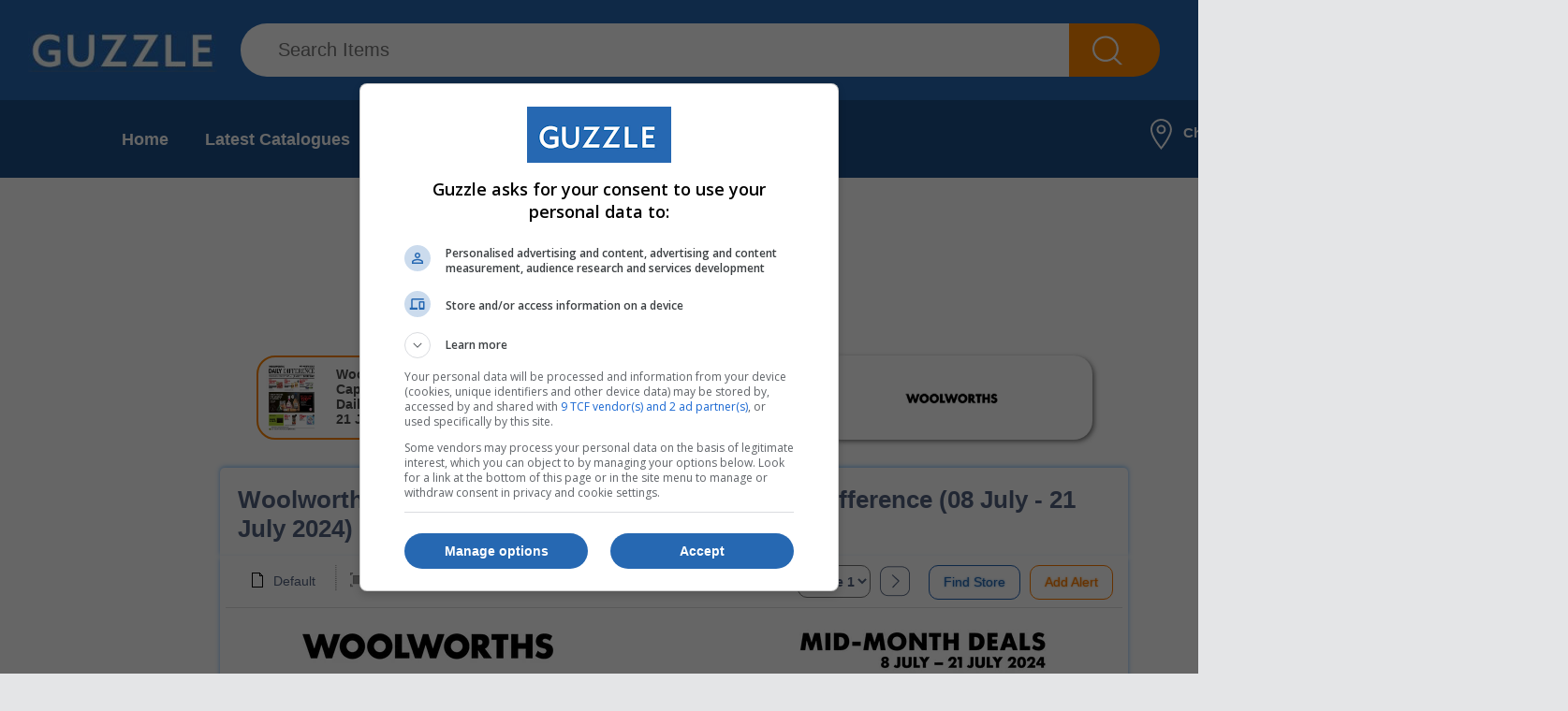

--- FILE ---
content_type: text/html; charset=utf-8
request_url: https://www.guzzle.co.za/specials/catalogue/91900/
body_size: 8081
content:
<!DOCTYPE HTML PUBLIC "-//W3C//DTD HTML 4.01//EN" "https://www.w3.org/TR/html4/strict.dtd">



<html>
<head>

<!-- Google Tag Manager -->
<script>(function(w,d,s,l,i){w[l]=w[l]||[];w[l].push({'gtm.start':
new Date().getTime(),event:'gtm.js'});var f=d.getElementsByTagName(s)[0],
j=d.createElement(s),dl=l!='dataLayer'?'&l='+l:'';j.async=true;j.src=
'https://www.googletagmanager.com/gtm.js?id='+i+dl;f.parentNode.insertBefore(j,f);
})(window,document,'script','dataLayer','GTM-M64JQLP');</script>
<!-- End Google Tag Manager -->

<script src="https://www.googleoptimize.com/optimize.js?id=OPT-MX29L9J"></script>

<!-- Anti-flicker snippet (recommended)  -->
<style>.async-hide { opacity: 0 !important} </style>
<script>(function(a,s,y,n,c,h,i,d,e){s.className+=' '+y;h.start=1*new Date;
h.end=i=function(){s.className=s.className.replace(RegExp(' ?'+y),'')};
(a[n]=a[n]||[]).hide=h;setTimeout(function(){i();h.end=null},c);h.timeout=c;
})(window,document.documentElement,'async-hide','dataLayer',4000,
{'CONTAINER_ID':true});</script>

    <meta http-equiv="Content-Type" content="text/html charset=utf-8" >
    <title>Woolworths Western Cape &amp; Eastern Cape : Daily Difference (08 July - 21 July 2024) &mdash; www.guzzle.co.za</title>
    <meta name="description" content="View all of SA's newspaper and catalogue specials in one easy place.  All SA's major retailers.  Add alerts and let us keep you up to date with the latest specials!">
    <meta name="keywords" content="south africa, specials, promotions, retail, appliances, groceries" />
    <meta name="viewport" content="width=device-width, initial-scale=1" />
    <link rel="shortcut icon" href="/static/images/shortcut.png" type="image/x-icon">

<link rel="apple-touch-icon-precomposed" href="/static/images/Img/favicon/apple-touch-icon.png">


    <link rel="stylesheet" href="/static/CACHE/css/c751c7635c9a.css" type="text/css" />

    <script type="text/javascript" src="/static/CACHE/js/e7c2d6c11eff.js"></script>

    <script type="text/javascript" src="//s7.addthis.com/js/300/addthis_widget.js#pubid=ra-4ed62a521e24b076"></script>
    <script type="text/javascript" src="//connect.facebook.net/en_US/all.js#appId=169513806444117"></script>

    <script type="text/javascript" src="/static/CACHE/js/a94ed4ea0bd8.js"></script>

    <script type="text/javascript" src="/static/CACHE/js/698eb9d77595.js"></script>
    
    <script type="text/javascript" src="/static/js/libs/featuredimagezoomer.js"></script>


    <!--[if lte IE 8]>
    <link rel="stylesheet" type="text/css" href="/static/css/ie_fixes/ie6-8-fixes.css">
    <![endif]-->

    <!--[if lte IE 7]>
    <link rel="stylesheet" type="text/css" href="/static/css/ie_fixes/ie6-7-fixes.css">
    <![endif]-->

    <!--[if lte IE 6]>
    <link rel="stylesheet" type="text/css" href="/static/css/browser-detection.css">
    <![endif]-->

    <!--[if lte IE 6]>
    <script type="text/javascript" src="/static/js/browser-detection.js"></script>
    <![endif]-->

    <script type="text/javascript">
        window.fbAsyncInit = function() {
            FB.init({
                appId  : '169513806444117',
                status : true,
                cookie : true,
                xfbml  : true
            });
        };
    </script>

    <link rel="canonical" href="https://www.guzzle.co.za/specials/catalogue/91900/" />

    
    <link rel="alternate" media="only screen and (max-width: 640px)" href="https://m.guzzle.co.za/catalogue/91900/woolworths/" />

    <script async="async" src="https://securepubads.g.doubleclick.net/tag/js/gpt.js"></script>
    <script>
        var googletag = googletag || {};
        googletag.cmd = googletag.cmd || [];
    </script>

    <script>
        var interstitialSlot;
        googletag.cmd.push(function() {
            
            interstitialSlot = googletag.defineOutOfPageSlot('/24143856/Guzzle/Interstitial/Desktop', googletag.enums.OutOfPageFormat.INTERSTITIAL);
            console.log('Interstitial ad -- creating...');
            if (interstitialSlot) {
                interstitialSlot.addService(googletag.pubads());
                console.log('Interstitial ad -- loading...');
                googletag.pubads().addEventListener('slotOnload', function(event) {
                    if (interstitialSlot === event.slot) {
                        console.log('Interstitial ad -- successfully loaded');
                    }
                });
            } else {
                console.log('Interstitial ad -- not supported');
            }
            
            googletag.defineSlot('/24143856/Guzzle/Latest_Catalogues/page/leaderboard', [[970, 90], [728, 90]], 'top_ldr').addService(googletag.pubads()).setTargeting('Pos', 'top_ldr');
            googletag.defineSlot('/24143856/Guzzle/Latest_Catalogues/page/leaderboard', [[970, 90], [728, 90]], 'top_ldr2').addService(googletag.pubads()).setTargeting('Pos', 'top_ldr2');
            googletag.defineSlot('/24143856/Guzzle/Latest_Catalogues/page', [300, 250], 'mobile_block').addService(googletag.pubads()).setTargeting('Pos', 'mobile_block');
            googletag.defineSlot('/24143856/Guzzle/Latest_Catalogues/page/skyscraper', [160, 600], 'skyscraper_left').addService(googletag.pubads()).setTargeting('Pos', 'skyscraper_left');
            googletag.defineSlot('/24143856/Guzzle/Latest_Catalogues/page/skyscraper', [160, 600], 'skyscraper_right').addService(googletag.pubads()).setTargeting('Pos', 'skyscraper_right');
            
            googletag.pubads().setTargeting('Catalogue', '91900');
            googletag.pubads().enableSingleRequest();
            googletag.pubads().collapseEmptyDivs();
            googletag.enableServices();
        });
    </script>

    

    

    




<!-- VICINITY LOCATION TAG BEGIN -->
<script async="async" src="https://static.vic-m.co/ads/vicinity-head-tag-v1.js?zoneId=4645"></script>
<!-- VICINITY LOCATION TAG END -->

<!-- Meta Pixel Code -->
<script>
!function(f,b,e,v,n,t,s)
{if(f.fbq)return;n=f.fbq=function(){n.callMethod?
n.callMethod.apply(n,arguments):n.queue.push(arguments)};
if(!f._fbq)f._fbq=n;n.push=n;n.loaded=!0;n.version='2.0';
n.queue=[];t=b.createElement(e);t.async=!0;
t.src=v;s=b.getElementsByTagName(e)[0];
s.parentNode.insertBefore(t,s)}(window, document,'script',
'https://connect.facebook.net/en_US/fbevents.js');
fbq('init', '1923003858491484');
fbq('track', 'PageView');
</script>
<noscript><img height="1" width="1" style="display:none"
src="https://www.facebook.com/tr?id=1923003858491484&ev=PageView&noscript=1"
/></noscript>
<!-- End Meta Pixel Code -->


<!-- Lotame Lightning Tag -->
<link rel="preconnect" href="https://tags.crwdcntrl.net">
<link rel="preconnect" href="https://bcp.crwdcntrl.net">
<link rel="preconnect" href="https://c.ltmsphrcl.net">
<link rel="dns-prefetch" href="https://tags.crwdcntrl.net">
<link rel="dns-prefetch" href="https://bcp.crwdcntrl.net">
<link rel="dns-prefetch" href="https://c.ltmsphrcl.net">

<script>
! function() {
  window.googletag = window.googletag || {};
  window.googletag.cmd = window.googletag.cmd || [];
  var audTargetingKey = 'lotame';
  var panoramaIdTargetingKey = 'lpanoramaid';
  var lotameClientId = '18174';
  var audLocalStorageKey = 'lotame_' + lotameClientId + '_auds';

  // Immediately load audiences and Panorama ID from local storage
  try {
    var storedAuds = window.localStorage.getItem(audLocalStorageKey) || '';
    if (storedAuds) {
      googletag.cmd.push(function() {
        window.googletag.pubads().setTargeting(audTargetingKey, storedAuds.split(','));
      });
    }

    var localStoragePanoramaID = window.localStorage.getItem('panoramaId') || '';
    if (localStoragePanoramaID) {
      googletag.cmd.push(function() {
          window.googletag.pubads().setTargeting(panoramaIdTargetingKey, localStoragePanoramaID);
      });
    }
  } catch(e) {
  }

  // Callback when targeting audience is ready to push latest audience data
  var audienceReadyCallback = function (profile) {

    // Get audiences as an array
    var lotameAudiences = profile.getAudiences() || [];

    // Set the new target audiences for call to Google
    googletag.cmd.push(function() {
      window.googletag.pubads().setTargeting(audTargetingKey, lotameAudiences);
    });

    // Get the PanoramaID to set at Google
    var lotamePanoramaID = profile.getPanorama().getId() || '';
    if (lotamePanoramaID) {
      googletag.cmd.push(function() {
        window.googletag.pubads().setTargeting(panoramaIdTargetingKey, lotamePanoramaID);
      });
    }
  };

  // Lotame Config
  var lotameTagInput = {
    data: {},
    config: {
      audienceLocalStorage: audLocalStorageKey,
      onProfileReady: audienceReadyCallback
    }
  };

  // Lotame initialization
  var lotameConfig = lotameTagInput.config || {};
  var namespace = window['lotame_' + lotameClientId] = {};
  namespace.config = lotameConfig;
  namespace.data = lotameTagInput.data || {};
  namespace.cmd = namespace.cmd || [];
} ();
</script>
<script async src="https://tags.crwdcntrl.net/lt/c/18174/lt.min.js"></script>
<script>
window.lotame_18174.cmd.push(function() {
  window.lotame_18174.setUserConsent({
    "lotameConsent": true
  });
});
</script>
<!-- End Lotame Lightning Tag -->

</head>

<body class="guzzle" style="background-color: #e4e5e7;">
<!-- Google Tag Manager (noscript) -->
<noscript><iframe src="https://www.googletagmanager.com/ns.html?id=GTM-M64JQLP"
height="0" width="0" style="display:none;visibility:hidden"></iframe></noscript>
<!-- End Google Tag Manager (noscript) -->

    


    <div style="width: 100%; height: 0px; text-align: center; position: fixed;">

        <div style="position: absolute;left:50%;">
            <div style="position: relative;left:-420%; margin-top: 190px;">
                <div>
                    
                        
                        <div id='skyscraper_left'>
                            <script>
                                googletag.cmd.push(function() {
                                    googletag.display('skyscraper_left');
                                });
                            </script>
                        </div>
                        
                    
                </div>
            </div>
        </div>

        <div style="position: absolute;left:50%;">
            <div style="position: relative;left:320%; margin-top: 190px;">
                <div>
                    
                        
                        <div id='skyscraper_right'>
                            <script>
                                googletag.cmd.push(function() {
                                    googletag.display('skyscraper_right');
                                });
                            </script>
                        </div>
                        
                    
                </div>
            </div>
        </div>

    </div>



    <div id="fb-root"></div>

    <div class="main-wrapper" style="width: 1440px; margin: 0 auto; background-color: white;">
        <div class="main" style="width: 970px; background: white; padding: 0;">
        

            <div class="top" style="border: none; width: 1440px; left: -235px;">

                <div style="height:107px; background: #2668b2;">
                    <a class="logo" href="/"></a>

                    <div class="search" style="margin-top: 25px;">
                        <form action="/specials/search/" class="">
                            <input id="id_q" maxlength="75" name="q" placeholder="Search Items" type="text" value="" />
                            <input type="submit" value="Search Items&nbsp;&nbsp;&nbsp;&nbsp;&nbsp;">
                            <div style="clear:both"></div>
                        </form>
                    </div>

                        
                        <div style="display:inline-block; width: 205px;">
                            <a id="login_link" href="/accounts/login/" style="display: inline-block; color: white; border: 1px solid white; margin: 0 0 20px 50px; line-height: 20px; font-size: 20px; vertical-align: top; text-decoration: none; padding: 8px 25px; border-radius: 30px;">Sign In</a>
                            <a id="register_link" href="/accounts/register/" style="display: inline-block; color: white; border: 1px solid white; margin: -10px 0 0 50px; line-height: 20px; font-size: 20px; vertical-align: top; text-decoration: none; padding: 8px 22px; border-radius: 30px;">Sign Up</a>
                        </div>
                        

                </div>

                <div style="height: 83px; background: #1C4F88;">
                    <a id="cat_menu" href="" style="display: inline-block; margin: 25px 15px 0 30px; background: none;"></a>
                    <div class="main-menu">


<ul>
	
		<li><a href= />Home</a></li>
	
		<li><a href= /specials/latest-online-catalogues/>Latest Catalogues</a></li>
	
		<li><a href= /specials/suppliers/>Retailers</a></li>
	
		<li><a href= /retailtalk/>Retail Talk</a></li>
	
		<li><a href= /contact-us/>Contact</a></li>
	
</ul>

</div>

                    <div style="display: inline-block; text-align: center; height: 34px; color: white; vertical-align:top; margin: 18px 25px 0 0; font-size: 15px; font-weight: 700; float: right;">
                        <img src="/static//images/new_icon_location.png" style="vertical-align: middle; margin: 0 12px 0 12px;">Choose area:
                        <a style="display: inline-block; color: white; text-decoration: none; padding: 10px 20px; border: 1px solid white; border-radius: 30px; margin-left: 12px; font-size: 20px;" class="change-location-popup call-popup" href="/geo/ajax-change-location/"></a>
                    </div>
                    <div style="clear:both"></div>
                </div>

                

            </div>


            <div style="clear:both"></div>

            
            

            

    
        
        <div id='top_ldr' style="width: 970px; height: 90px; margin: 45px 0 50px; text-align: center;">
            <script>googletag.cmd.push(function() { googletag.display('top_ldr'); });</script>
        </div>
        
    



        

        
<div class="guzzle" style="max-width: 970px; margin: 0 auto;">

    
    
        <div id='catalogue-preview-holder'>
            
                <a class="catalogue-preview catalogue-91900 active" style="background-color: white; border-radius: 20px;">
                    <img style="max-width: 55px; height: 70px;" src="//guzzle.akamaized.net/media/thumbnails/catalogues/TDD_WC0001_8ce9R1j.jpg.218x284_q76.jpg.webp">
                    <span class="preview_header" style="font-size: 14px; color: #484848; font-weight: 700; margin: 10px 20px 0; width: 180px;">Woolworths Western Cape &amp; Eastern Cape : Daily Difference (08 July - 21 July 2024)</span><br>
                </a>
            

            
                <a class="catalogue-preview catalogue-101479" href="/specials/catalogue/101479/woolworths/" style="background-color: white; border-radius: 20px;">
                    <img style="max-width: 55px; height: 70px;" src="//guzzle.akamaized.net/media/thumbnails/804849_1767618624.jpg.218x284_q76.jpg.webp">
                    <span class="preview_header" style="font-size: 14px; color: #484848; font-weight: 700; margin: 10px 20px 0; width: 180px;">Woolworths Gauteng, Northern Cape, Limpopo, Mpumalanga, Free State &amp; North West : Daily Difference (05 January - 25 January 2026)</span><br>
                </a>
            

            <a class="catalogue-preview catalogue-0" href="/woolworths/" style="background-color: white; border-radius: 20px;">
                <span class="preview_header"></span>
                <img style="margin: 8px 0 13px 63px; max-width: 150px" src="//guzzle.akamaized.net/media/suppliers/wool.png"><br>
                <span class="preview_info"></span>
            </a>
        </div>
    
    

    

    <div class="wide-content block catalogue-header">
        <div class="catalogue-title">
            <h1 style="color: #536280; font-size: 26px; font-weight: 700; margin: 13px; text-align: left; padding-left: 26px;">Woolworths Western Cape &amp; Eastern Cape : Daily Difference (08 July - 21 July 2024)</h1>
        </div>
        <div class="reset"></div>
    </div>

    
        <div class="wide-content block catalogue-details" data-initial_url="/specials/initial-catalogue/91900/">
            <div class="reload-toggle-block initial"></div>
            <div class="reset"></div>
        </div>
    

    

</div>



<div id='top_ldr2' style="width: 970px; height: 105px; margin: 36px 0 50px; text-align: center;">
    <script>googletag.cmd.push(function() { googletag.display('top_ldr2'); });</script>
</div>


<div class="block latest-catalogues cat-page cat-triple" style="overflow:hidden; max-width: 970px; margin: 0 auto;">
    <div class="catalogue-range">
    
                

<div class="catalogue-wrap"  itemscope itemtype="https://schema.org/SaleEvent">
        <meta itemprop="name" content="SPAR Inland : Super Savings (05 January - 19 January 2026)" />
        
        <meta itemprop="startDate" content="Jan. 5, 2026" />
        <meta itemprop="endDate" content="Jan. 19, 2026" />
        

        <div class="catalogue desk-carusel" data-cat_id="101568" data-sup_id="303">
            <a itemprop="url" href="/specials/catalogue/101568/spar/">
                <img itemprop="image" 
                    alt="SPAR Inland : Super Savings (05 January - 19 January 2026)"
                    src="//guzzle.akamaized.net/media/thumbnails/catalogues/SPAR_INLAND_JAN_MM_GUZZLE_LEAFLET_10001.jpg.900x10000_q76.jpg.webp"
                    title="SPAR Inland : Super Savings (05 January - 19 January 2026)">
            </a>

        
            
                
                    <p class="expired">Last day of the catalogue!</p>
                
            
        

        </div>

        
            <div class="supplier">
                
                <a href="/spar/" title="SPAR" class="supp-logo">
                    <img alt="SPAR" src="//guzzle.akamaized.net/media/suppliers/spar.png">
                </a>
            </div>
        
    </div>

<div class="catalogue-wrap"  itemscope itemtype="https://schema.org/SaleEvent">
        <meta itemprop="name" content="PEP : Buy A Full Uniform And Get R99 Off (29 December - 27 January 2026)" />
        
        <meta itemprop="startDate" content="Dec. 29, 2025" />
        <meta itemprop="endDate" content="Jan. 27, 2026" />
        

        <div class="catalogue desk-carusel" data-cat_id="101403" data-sup_id="148">
            <a itemprop="url" href="/specials/catalogue/101403/pep/">
                <img itemprop="image" 
                    alt="PEP : Buy A Full Uniform And Get R99 Off (29 December - 27 January 2026)"
                    src="//guzzle.akamaized.net/media/thumbnails/804049_1766482851.jpg.900x10000_q76.jpg.webp"
                    title="PEP : Buy A Full Uniform And Get R99 Off (29 December - 27 January 2026)">
            </a>

        
            
                <p class="black" style="font-size: 18px; margin-top: 10px;">29 Dec. 2025 &ndash; 27 Jan. 2026 </p>
            
        

        </div>

        
            <div class="supplier">
                
                <a href="/pep/" title="PEP" class="supp-logo">
                    <img alt="PEP" src="//guzzle.akamaized.net/media/suppliers/PEP_Logo.png">
                </a>
            </div>
        
    </div>

<div class="catalogue-wrap"  itemscope itemtype="https://schema.org/SaleEvent">
        <meta itemprop="name" content="PNA : Get Back 2 Back (01 December - 1 February 2026)" />
        
        <meta itemprop="startDate" content="Dec. 1, 2025" />
        <meta itemprop="endDate" content="Feb. 1, 2026" />
        

        <div class="catalogue desk-carusel" data-cat_id="101088" data-sup_id="867">
            <a itemprop="url" href="/specials/catalogue/101088/pna/">
                <img itemprop="image" 
                    alt="PNA : Get Back 2 Back (01 December - 1 February 2026)"
                    src="//guzzle.akamaized.net/media/thumbnails/catalogues/pna0001.jpg.900x10000_q76.jpg.webp"
                    title="PNA : Get Back 2 Back (01 December - 1 February 2026)">
            </a>

        
            
                <p class="black" style="font-size: 18px; margin-top: 10px;">1 Dec. 2025 &ndash; 1 Feb. 2026 </p>
            
        

        </div>

        
            <div class="supplier">
                
                <a href="/pna/" title="PNA" class="supp-logo">
                    <img alt="PNA" src="//guzzle.akamaized.net/media/suppliers/2018-11-21.png">
                </a>
            </div>
        
    </div>

<div class="catalogue-wrap"  itemscope itemtype="https://schema.org/SaleEvent">
        <meta itemprop="name" content="PEP Home : Make Room For Dorm-Room Dreaming (26 December 2025 - 27 January 2026)" />
        
        <meta itemprop="startDate" content="Dec. 26, 2025" />
        <meta itemprop="endDate" content="Jan. 27, 2026" />
        

        <div class="catalogue desk-carusel" data-cat_id="101383" data-sup_id="1784">
            <a itemprop="url" href="/specials/catalogue/101383/pep-home/">
                <img itemprop="image" 
                    alt="PEP Home : Make Room For Dorm-Room Dreaming (26 December 2025 - 27 January 2026)"
                    src="//guzzle.akamaized.net/media/thumbnails/catalogues/DISADIADJU_eCatalogue_1.jpg.900x10000_q76.jpg.webp"
                    title="PEP Home : Make Room For Dorm-Room Dreaming (26 December 2025 - 27 January 2026)">
            </a>

        
            
                <p class="black" style="font-size: 18px; margin-top: 10px;">26 Dec. 2025 &ndash; 27 Jan. 2026 </p>
            
        

        </div>

        
            <div class="supplier">
                
                <a href="/pep-home/" title="Pep Home" class="supp-logo">
                    <img alt="Pep Home" src="//guzzle.akamaized.net/media/suppliers/PEP_Home_Logo.png">
                </a>
            </div>
        
    </div>

<div class="catalogue-wrap"  itemscope itemtype="https://schema.org/SaleEvent">
        <meta itemprop="name" content="PEP Cell : Tech On Your Terms (26 December 2025 - 27 January 2026)" />
        
        <meta itemprop="startDate" content="Dec. 26, 2025" />
        <meta itemprop="endDate" content="Jan. 27, 2026" />
        

        <div class="catalogue desk-carusel" data-cat_id="101394" data-sup_id="148">
            <a itemprop="url" href="/specials/catalogue/101394/pep/">
                <img itemprop="image" 
                    alt="PEP Cell : Tech On Your Terms (26 December 2025 - 27 January 2026)"
                    src="//guzzle.akamaized.net/media/thumbnails/803975_1766412648.jpg.900x10000_q76.jpg.webp"
                    title="PEP Cell : Tech On Your Terms (26 December 2025 - 27 January 2026)">
            </a>

        
            
                <p class="black" style="font-size: 18px; margin-top: 10px;">26 Dec. 2025 &ndash; 27 Jan. 2026 </p>
            
        

        </div>

        
            <div class="supplier">
                
                <a href="/pep/" title="PEP" class="supp-logo">
                    <img alt="PEP" src="//guzzle.akamaized.net/media/suppliers/PEP_Logo.png">
                </a>
            </div>
        
    </div>

<div class="catalogue-wrap"  itemscope itemtype="https://schema.org/SaleEvent">
        <meta itemprop="name" content="Builders : Make It A Home For The Holidays (02 December 2025 - 02 February 2026)" />
        
        <meta itemprop="startDate" content="Dec. 2, 2025" />
        <meta itemprop="endDate" content="Feb. 2, 2026" />
        

        <div class="catalogue desk-carusel" data-cat_id="101109" data-sup_id="18">
            <a itemprop="url" href="/specials/catalogue/101109/builders-warehouse/">
                <img itemprop="image" 
                    alt="Builders : Make It A Home For The Holidays (02 December 2025 - 02 February 2026)"
                    src="//guzzle.akamaized.net/media/thumbnails/801609_1764594638.jpg.900x10000_q76.jpg.webp"
                    title="Builders : Make It A Home For The Holidays (02 December 2025 - 02 February 2026)">
            </a>

        
            
                <p class="black" style="font-size: 18px; margin-top: 10px;">2 Dec. 2025 &ndash; 2 Feb. 2026 </p>
            
        

        </div>

        
            <div class="supplier">
                
                <a href="/builders-warehouse/" title="Builders" class="supp-logo">
                    <img alt="Builders" src="//guzzle.akamaized.net/media/suppliers/Builders_Logo_UgRZg6o.png">
                </a>
            </div>
        
    </div>

<div class="catalogue-wrap"  itemscope itemtype="https://schema.org/SaleEvent">
        <meta itemprop="name" content="SUPERSPAR : Back to School (29 December 2025 - 08 February 2026)" />
        
        <meta itemprop="startDate" content="Dec. 29, 2025" />
        <meta itemprop="endDate" content="Feb. 8, 2026" />
        

        <div class="catalogue desk-carusel" data-cat_id="101395" data-sup_id="303">
            <a itemprop="url" href="/specials/catalogue/101395/spar/">
                <img itemprop="image" 
                    alt="SUPERSPAR : Back to School (29 December 2025 - 08 February 2026)"
                    src="//guzzle.akamaized.net/media/thumbnails/803992_1766418059.jpg.900x10000_q76.jpg.webp"
                    title="SUPERSPAR : Back to School (29 December 2025 - 08 February 2026)">
            </a>

        
            
                <p class="black" style="font-size: 18px; margin-top: 10px;">29 Dec. 2025 &ndash; 8 Feb. 2026 </p>
            
        

        </div>

        
            <div class="supplier">
                
                <a href="/spar/" title="SPAR" class="supp-logo">
                    <img alt="SPAR" src="//guzzle.akamaized.net/media/suppliers/spar.png">
                </a>
            </div>
        
    </div>

<div class="catalogue-wrap"  itemscope itemtype="https://schema.org/SaleEvent">
        <meta itemprop="name" content="Mr Price Cellular : Pay To Play (09 December 2025 - 31 January 2026)" />
        
        <meta itemprop="startDate" content="Dec. 9, 2025" />
        <meta itemprop="endDate" content="Jan. 31, 2026" />
        

        <div class="catalogue desk-carusel" data-cat_id="101154" data-sup_id="279">
            <a itemprop="url" href="/specials/catalogue/101154/mr-price/">
                <img itemprop="image" 
                    alt="Mr Price Cellular : Pay To Play (09 December 2025 - 31 January 2026)"
                    src="//guzzle.akamaized.net/media/thumbnails/catalogues/1_aeaLCgT.jpg.900x10000_q76.jpg.webp"
                    title="Mr Price Cellular : Pay To Play (09 December 2025 - 31 January 2026)">
            </a>

        
            
                <p class="black" style="font-size: 18px; margin-top: 10px;">9 Dec. 2025 &ndash; 31 Jan. 2026 </p>
            
        

        </div>

        
            <div class="supplier">
                
                <a href="/mr-price/" title="Mr Price" class="supp-logo">
                    <img alt="Mr Price" src="//guzzle.akamaized.net/media/suppliers/Mr_Price_logo.png">
                </a>
            </div>
        
    </div>

<div class="catalogue-wrap"  itemscope itemtype="https://schema.org/SaleEvent">
        <meta itemprop="name" content="Builders : Style &amp; Storage Made Simple (02 December 2025 - 28 February 2026)" />
        
        <meta itemprop="startDate" content="Dec. 2, 2025" />
        <meta itemprop="endDate" content="Feb. 28, 2026" />
        

        <div class="catalogue desk-carusel" data-cat_id="101105" data-sup_id="18">
            <a itemprop="url" href="/specials/catalogue/101105/builders-warehouse/">
                <img itemprop="image" 
                    alt="Builders : Style &amp; Storage Made Simple (02 December 2025 - 28 February 2026)"
                    src="//guzzle.akamaized.net/media/thumbnails/801555_1764580266.jpg.900x10000_q76.jpg.webp"
                    title="Builders : Style &amp; Storage Made Simple (02 December 2025 - 28 February 2026)">
            </a>

        
            
                <p class="black" style="font-size: 18px; margin-top: 10px;">2 Dec. 2025 &ndash; 28 Feb. 2026 </p>
            
        

        </div>

        
            <div class="supplier">
                
                <a href="/builders-warehouse/" title="Builders" class="supp-logo">
                    <img alt="Builders" src="//guzzle.akamaized.net/media/suppliers/Builders_Logo_UgRZg6o.png">
                </a>
            </div>
        
    </div>

<!--<div class="reset"></div>-->

            
    </div>
</div>




        <div style="clear:both"></div>
        </div>
    </div>

    
    <div style="clear:both"></div>
    <div class="footer-wrapper"><div class="footer main">


<div>
    <h3>Guzzle links</h3>
    <span class="dotten"></span>
    <ul>
        
            <li><a href="/" title="Home">Home</a></li>
        
            <li><a href="/specials/latest-online-catalogues/" title="Latest Catalogues">Latest Catalogues</a></li>
        
            <li><a href="/specials/suppliers/" title="Retailers">Retailers</a></li>
        
            <li><a href="/malls/" title="Malls">Malls</a></li>
        
            <li><a href="/specials/brands/" title="Brands">Brands</a></li>
        
            <li><a href="/sign-up/" title="Add Catalogue">Add Catalogue</a></li>
        
            <li><a href="/retailtalk/" title="Retail Talk">Retail Talk</a></li>
        
            <li><a href="/contact-us/" title="Contact">Contact</a></li>
        
            <li><a href="/press-releases/" title="Media Centre">Media Centre</a></li>
        
            <li><a href="/how-it-works/" title="How It Works">How It Works</a></li>
        
    </ul>
</div>

<div style="width: 220px;">
    <h3>Retailers</h3>
    <span class="dotten"></span>

    
    
    <ul>
        
            
                <li><a href="/pep-home/" title="Pep Home">Pep Home</a></li>
            
        
            
                <li><a href="/spar/" title="SPAR">SPAR</a></li>
            
        
            
                <li><a href="/bradlows/" title="Bradlows">Bradlows</a></li>
            
        
            
                <li><a href="/builders-warehouse/" title="Builders">Builders</a></li>
            
        
            
                <li><a href="/dis-chem/" title="Dis-Chem">Dis-Chem</a></li>
            
        
            
                <li><a href="/fair-price/" title="Fair Price">Fair Price</a></li>
            
        
            
                <li><a href="/game/" title="Game">Game</a></li>
            
        
            
                <li><a href="/leroy-merlin/" title="Leroy Merlin">Leroy Merlin</a></li>
            
        
            
                <li><a href="/mr-price/" title="Mr Price">Mr Price</a></li>
            
        
            
                <li><a href="/pep/" title="PEP">PEP</a></li>
            
        
            
                <li><a href="/samsung/" title="Samsung Store">Samsung Store</a></li>
            
        
            
                <li><a href="/avon/" title="AVON">AVON</a></li>
            
        
            
        
            
        
            
        
            
        
            
        
            
        
            
        
            
        
            
        
            
        
            
        
            
        
            
        
            
        
            
        
            
        
            
        
            
        
            
        
            
        
            
        
            
        
            
        
    </ul>
    
</div>

<div>
    <h3>Follow us</h3>
    <span class="dotten"></span>
    <ul class="bold">
        <li>
            <span class="facebook"></span>
            <a target="_blank" href="https://www.facebook.com/Guzzle.co.za"><img alt="Facebook" src="/static/images/new_icon_fb.png" /></a>
        </li>
        <li>
            <span class="googleplus"></span>
            <a target="_blank" href="https://instagram.com/guzzle.co.za"><img alt="Instagram" src="/static/images/new_icon_ig.png" /></a>
        </li>
        <li>
            <span class="youtube"></span>
            <a target="_blank" href="https://www.tiktok.com/@guzzle.co.za"><img alt="TikTok" src="/static/images/new_icon_tt.png" /></a>
        </li>
    </ul>
</div>

<div id="id_newsletters_wrapper" style="width: 290px">
    <h3>Sign up to our newsletter</h3>
    <span class="dotten"></span>
    <form id="id_newsletters_form" method="post" action="/accounts/edit/newsletters_email">
        <input type='hidden' name='csrfmiddlewaretoken' value='8JpoZxiGWApRZQPGV7c7T2hAQVvKrd2X' />
        <input id="id_newsletters_email" maxlength="50" name="email" placeholder="Your email address" type="email" />
        <input type="hidden" name="created_from" value="Footer">
        <input class="button" type="submit" value="Sign Up">
        <div class="reset"></div>
    </form>
    <p style="display:none; padding-left:8px;">Your email successfully saved.</p>
</div>

<div class="bottom">
    <ul>
        <li><a href="/terms-and-conditions/">Terms and conditions</a>&nbsp;&nbsp;|&nbsp;&nbsp;</li>
        <li><a href="/disclaimer/">Disclaimer</a>&nbsp;&nbsp;|&nbsp;&nbsp;</li>
        <li><a href="/privacy-policy/">Privacy policy</a></li>
    </ul>
    <p>Copyright &copy; 2011&ndash;2026 Guzzle. All Rights Reserved.</p>
</div>

<span>
    
</span></div><div style="clear:both"></div></div>
    

    <script type="text/javascript">
        var _gaq = _gaq || [];
        var pluginUrl = '//www.google-analytics.com/plugins/ga/inpage_linkid.js';
        _gaq.push(['_require', 'inpage_linkid', pluginUrl]);
        _gaq.push(['_setAccount', 'UA-35867421-1']);
        _gaq.push(['_trackPageview']);

        (function() {
            var ga = document.createElement('script'); ga.type = 'text/javascript'; ga.async = true;
            ga.src = ('https:' == document.location.protocol ? 'https://ssl' : 'http://www') + '.google-analytics.com/ga.js';
            var s = document.getElementsByTagName('script')[0]; s.parentNode.insertBefore(ga, s);
        })();
    </script>
    <!-- Google Code for Remarketing Tag -->
    <!--------------------------------------------------------
    Remarketing tags may not be associated with personally identifiable information or placed on pages related to sensitive categories. See more information and instructions on how to setup the tag on: https://google.com/ads/remarketingsetup
    ----------------------------------------------------------->
    <script type="text/javascript">
    /* <![CDATA[ */
    var google_conversion_id = 1018659839;
    var google_custom_params = window.google_tag_params;
    var google_remarketing_only = true;
    /* ]]> */
    </script>

    <script type="text/javascript" src="//www.googleadservices.com/pagead/conversion.js">
    </script>
    <noscript>
    <div style="display:inline;">
    <img height="1" width="1" style="border-style:none;" alt="" src="//googleads.g.doubleclick.net/pagead/viewthroughconversion/1018659839/?value=0&amp;guid=ON&amp;script=0"/>
    </div>
    </noscript>

    <!-- Begin MarketWise Tag -->
    <!--
    <iframe id="__nframe____n_" height="0" width="0" frameborder="0"
    style="display:none;position:absolute;clip:rect(0px 0px 0px 0px)" src="https://nero.live/tags/nero-tags-v2.html"></iframe>
    <script type="text/javascript" src="https://nero.live/tags/mw.min.js"></script>
    <iframe name="__bkframe" height="0" width="0" frameborder="0"
    style="display:none;position:absolute;clip:rect(0px 0px 0px 0px)" src="about:blank"></iframe>
    <script type="text/javascript" src="https://tags.bkrtx.com/js/bk-coretag.js"></script>
    <script type="text/javascript">
    bk_allow_multiple_calls=true;bk_use_multiple_iframes=true;
    bk_doJSTag(61860, 1);
    </script>
    -->
    <!-- End MarketWise Tag -->


    <!-- Begin ContainR -->
    <script type='application/javascript'>!function(n,t,a,i){n.mpfContainr||(n.mpfContainr=function(){a.push(arguments)},mpfContainr.q=a,(i=t.createElement('script')).type='application/javascript',i.async=!0,i.src='//cdn.mookie1.com/containr.js',t.head.appendChild(i))}(window,document,[]);
    mpfContainr('V2_633733',{'host': 'za-gmtdmp.mookie1.com', 'tagType': 'learn','src.rand': '[timestamp]', 'src.id' : '[add_sourceid_here]' });
    </script>
    <noscript>
    <iframe src='//za-gmtdmp.mookie1.com/t/v2?tagid=V2_633733&isNoScript&src.rand=[timestamp]&src.id=[add_sourceid_here]' height='0' width='0' style='display:none;visibility:hidden'></iframe>
    </noscript>
    <!-- End ContainR -->
</body>

</html>



--- FILE ---
content_type: text/html; charset=utf-8
request_url: https://www.guzzle.co.za/specials/initial-catalogue/91900/?main_site=True
body_size: 2715
content:
<div class="catalogue-toggle-block" id="double" style="display:none; z-index:2;"></div><div class="catalogue-toggle-block" id="single" style="z-index:2;"><div class="wide-content block catalogue-details"><div class="catalogue-toggle-container" style="background-color: white; height: 35px; border-bottom: 1px solid #e0e0e0; margin-bottom: 15px;"><ul style="display: inline-block; padding-left: 10px;"><li style="padding: 0 16px; height: 34px; line-height: 34px;"><a style="font-size: 14px; color: #536280;" class="catalogue-toggle-link single active-view" href="#" data-url="https://www.guzzle.co.za/specials/catalogue/ajax-view/91900/?view=single" data-view="single">
                Default
            </a></li><li style="padding: 0 16px; height: 34px; line-height: 34px;"><a style="font-size: 14px; color: #536280;" class="catalogue-toggle-link double" href="#" data-url="https://www.guzzle.co.za/specials/catalogue/ajax-view/91900/?view=double" data-view="double">
                Full Screen
            </a></li><li style="padding: 0 16px; height: 34px; line-height: 34px;"><a style="font-size: 14px; color: #536280;" class="catalogue-toggle-link thumbnails" href="#" data-url="https://www.guzzle.co.za/specials/catalogue/ajax-view/91900/?view=thumbnails" data-view="thumbnails">
                Thumbnails
            </a></li><div style="clear:both"></div></ul><a class="retailer-alert-add-button button alert-button" href="/alerts/ajax-add-retailer-alert/75/?created_from=C" style="height:35px!important;line-height:35px!important;margin:0 10px 0 0!important;padding:0 15px!important;border-radius:10px!important;background:white!important;font-size:14px!important;font-weight:400!important;color:#FF7A00!important;border-color:#FF7A00!important;">Add Alert</a><a class="find-store button findstore-button" href="https://www.guzzle.co.za/specials/find-store/91900/?main_site=True" data-cat_id="91900" style="height:35px!important;line-height:35px!important;margin:0 10px 0 0!important;padding:0 15px!important;border-radius:10px!important;background:white!important;font-size:14px!important;font-weight:400!important;color:#2668B2!important;border-color:#2668B2!important;">Find Store</a><div class="carousel-navigation single-navigation" style="display: inline-block; margin-right: 20px; float: right;"><span class="prev-button" style="background-image: url('https://www.guzzle.co.za/static/images/new_icon_nav_prev_small.png'); width: 32px; height: 33px; margin-top: 1px; margin-right: 0;"></span><select style="height: 35px; padding: 0 0 0 10px; border-radius: 10px; margin: 0 10px; font-size: 14px; font-weight: 700; color: #536280;"><option value="0">Page 1</option><option value="1">Page 2</option><option value="2">Page 3</option><option value="3">Page 4</option><option value="4">Page 5</option><option value="5">Page 6</option><option value="6">Page 7</option><option value="7">Page 8</option><option value="8">Extra</option></select><span class="next-button" style="background-image: url('https://www.guzzle.co.za/static/images/new_icon_nav_next_small.png'); width: 32px; height: 33px; margin-top: 1px;"></span><div style="clear:both"></div></div><div style="clear:both"></div></div><div class="big-carousel-wrapper"
    data-active="1"
    data-cat_id="91900"
    data-sup_id="75"
    data-max_height="1.22625"><div id="prev" class="jcarousel-nav-button"></div><div id="next" class="jcarousel-nav-button"></div><div id="next_catalogue" class="jcarousel-nav-button grayscaled" title="Next Catalogue" data-next_catalogue="https://www.guzzle.co.za/specials/catalogue/101614/#view=single"></div><div class="catalogue_group_carousel"><ul><li><p class="expired-banner">
                    This catalogue has expired.<br>
                    To see valid catalogues please look at: <a href="https://www.guzzle.co.za/specials/latest-online-catalogues/">Latest Catalogues</a></p><div class="catalogue_on_group grayscaled"><img class="catalogue-image single" 
                        alt="Woolworths Western Cape &amp; Eastern Cape : Daily Difference (08 July - 21 July 2024), page 1"
                        
                            
                                
                                data-src="//guzzle.akamaized.net/media/thumbnails/catalogues/TDD_WC0001_8ce9R1j.jpg.900x10000_q76.jpg.webp"
                            
                        
                        data-cache_time='19th January 2026 20:26'
                        data-page_number="1"
                        data-catalogue_page_categories="[]"
                        data-catalogue_page_brands="[]"
                        data-catalogue_group_name="Woolworths Western Cape &amp; Eastern Cape : Daily Difference (08 July - 21 July 2024)"
                        data-date_string='01192026'
                        data-coords="{}"
                        data-supp_name="Woolworths"

                            data-img_width="4000"
                            data-img_height="4373"

                        title="Woolworths Western Cape &amp; Eastern Cape : Daily Difference (08 July - 21 July 2024), page 1"
                        data-origin="//guzzle.akamaized.net/media/thumbnails/catalogues/TDD_WC0001_8ce9R1j.jpg.100000x100000_q30.jpg"></div></li><li><p class="expired-banner">
                    This catalogue has expired.<br>
                    To see valid catalogues please look at: <a href="https://www.guzzle.co.za/specials/latest-online-catalogues/">Latest Catalogues</a></p><div class="catalogue_on_group grayscaled"><img class="catalogue-image single" 
                        alt="Woolworths Western Cape &amp; Eastern Cape : Daily Difference (08 July - 21 July 2024), page 2"
                        
                            
                                
                                data-src="//guzzle.akamaized.net/media/thumbnails/catalogues/TDD_WC0002_nfVF4Ts.jpg.900x10000_q76.jpg.webp"
                            
                        
                        data-cache_time='19th January 2026 20:26'
                        data-page_number="2"
                        data-catalogue_page_categories="[]"
                        data-catalogue_page_brands="[]"
                        data-catalogue_group_name="Woolworths Western Cape &amp; Eastern Cape : Daily Difference (08 July - 21 July 2024)"
                        data-date_string='01192026'
                        data-coords="{}"
                        data-supp_name="Woolworths"

                            data-img_width="4000"
                            data-img_height="4827"

                        title="Woolworths Western Cape &amp; Eastern Cape : Daily Difference (08 July - 21 July 2024), page 2"
                        data-origin="//guzzle.akamaized.net/media/thumbnails/catalogues/TDD_WC0002_nfVF4Ts.jpg.100000x100000_q30.jpg"></div></li><li><p class="expired-banner">
                    This catalogue has expired.<br>
                    To see valid catalogues please look at: <a href="https://www.guzzle.co.za/specials/latest-online-catalogues/">Latest Catalogues</a></p><div class="catalogue_on_group grayscaled"><img class="catalogue-image single" 
                        alt="Woolworths Western Cape &amp; Eastern Cape : Daily Difference (08 July - 21 July 2024), page 3"
                        
                            
                                
                                data-src="//guzzle.akamaized.net/media/thumbnails/catalogues/TDD_WC0003_Efz4iWU.jpg.900x10000_q76.jpg.webp"
                            
                        
                        data-cache_time='19th January 2026 20:26'
                        data-page_number="3"
                        data-catalogue_page_categories="[]"
                        data-catalogue_page_brands="[]"
                        data-catalogue_group_name="Woolworths Western Cape &amp; Eastern Cape : Daily Difference (08 July - 21 July 2024)"
                        data-date_string='01192026'
                        data-coords="{}"
                        data-supp_name="Woolworths"

                            data-img_width="4000"
                            data-img_height="4751"

                        title="Woolworths Western Cape &amp; Eastern Cape : Daily Difference (08 July - 21 July 2024), page 3"
                        data-origin="//guzzle.akamaized.net/media/thumbnails/catalogues/TDD_WC0003_Efz4iWU.jpg.100000x100000_q30.jpg"></div></li><li><p class="expired-banner">
                    This catalogue has expired.<br>
                    To see valid catalogues please look at: <a href="https://www.guzzle.co.za/specials/latest-online-catalogues/">Latest Catalogues</a></p><div class="catalogue_on_group grayscaled"><img class="catalogue-image single" 
                        alt="Woolworths Western Cape &amp; Eastern Cape : Daily Difference (08 July - 21 July 2024), page 4"
                        
                            
                                
                                data-src="//guzzle.akamaized.net/media/thumbnails/catalogues/TDD_WC0004_5F32DEj.jpg.900x10000_q76.jpg.webp"
                            
                        
                        data-cache_time='19th January 2026 20:26'
                        data-page_number="4"
                        data-catalogue_page_categories="[]"
                        data-catalogue_page_brands="[]"
                        data-catalogue_group_name="Woolworths Western Cape &amp; Eastern Cape : Daily Difference (08 July - 21 July 2024)"
                        data-date_string='01192026'
                        data-coords="{}"
                        data-supp_name="Woolworths"

                            data-img_width="4000"
                            data-img_height="4905"

                        title="Woolworths Western Cape &amp; Eastern Cape : Daily Difference (08 July - 21 July 2024), page 4"
                        data-origin="//guzzle.akamaized.net/media/thumbnails/catalogues/TDD_WC0004_5F32DEj.jpg.100000x100000_q30.jpg"></div></li><li><p class="expired-banner">
                    This catalogue has expired.<br>
                    To see valid catalogues please look at: <a href="https://www.guzzle.co.za/specials/latest-online-catalogues/">Latest Catalogues</a></p><div class="catalogue_on_group grayscaled"><img class="catalogue-image single" 
                        alt="Woolworths Western Cape &amp; Eastern Cape : Daily Difference (08 July - 21 July 2024), page 5"
                        
                            
                                
                                data-src="//guzzle.akamaized.net/media/thumbnails/catalogues/TDD_WC0005_o5Wjels.jpg.900x10000_q76.jpg.webp"
                            
                        
                        data-cache_time='19th January 2026 20:26'
                        data-page_number="5"
                        data-catalogue_page_categories="[]"
                        data-catalogue_page_brands="[]"
                        data-catalogue_group_name="Woolworths Western Cape &amp; Eastern Cape : Daily Difference (08 July - 21 July 2024)"
                        data-date_string='01192026'
                        data-coords="{}"
                        data-supp_name="Woolworths"

                            data-img_width="4000"
                            data-img_height="4857"

                        title="Woolworths Western Cape &amp; Eastern Cape : Daily Difference (08 July - 21 July 2024), page 5"
                        data-origin="//guzzle.akamaized.net/media/thumbnails/catalogues/TDD_WC0005_o5Wjels.jpg.100000x100000_q30.jpg"></div></li><li><p class="expired-banner">
                    This catalogue has expired.<br>
                    To see valid catalogues please look at: <a href="https://www.guzzle.co.za/specials/latest-online-catalogues/">Latest Catalogues</a></p><div class="catalogue_on_group grayscaled"><img class="catalogue-image single" 
                        alt="Woolworths Western Cape &amp; Eastern Cape : Daily Difference (08 July - 21 July 2024), page 6"
                        
                            
                                
                                data-src="//guzzle.akamaized.net/media/thumbnails/catalogues/TDD_WC0006_IRn0PgB.jpg.900x10000_q76.jpg.webp"
                            
                        
                        data-cache_time='19th January 2026 20:26'
                        data-page_number="6"
                        data-catalogue_page_categories="[]"
                        data-catalogue_page_brands="[]"
                        data-catalogue_group_name="Woolworths Western Cape &amp; Eastern Cape : Daily Difference (08 July - 21 July 2024)"
                        data-date_string='01192026'
                        data-coords="{}"
                        data-supp_name="Woolworths"

                            data-img_width="4000"
                            data-img_height="4432"

                        title="Woolworths Western Cape &amp; Eastern Cape : Daily Difference (08 July - 21 July 2024), page 6"
                        data-origin="//guzzle.akamaized.net/media/thumbnails/catalogues/TDD_WC0006_IRn0PgB.jpg.100000x100000_q30.jpg"></div></li><li><p class="expired-banner">
                    This catalogue has expired.<br>
                    To see valid catalogues please look at: <a href="https://www.guzzle.co.za/specials/latest-online-catalogues/">Latest Catalogues</a></p><div class="catalogue_on_group grayscaled"><img class="catalogue-image single" 
                        alt="Woolworths Western Cape &amp; Eastern Cape : Daily Difference (08 July - 21 July 2024), page 7"
                        
                            
                                
                                data-src="//guzzle.akamaized.net/media/thumbnails/catalogues/TDD_WC0007_jjXe7S5.jpg.900x10000_q76.jpg.webp"
                            
                        
                        data-cache_time='19th January 2026 20:26'
                        data-page_number="7"
                        data-catalogue_page_categories="[]"
                        data-catalogue_page_brands="[]"
                        data-catalogue_group_name="Woolworths Western Cape &amp; Eastern Cape : Daily Difference (08 July - 21 July 2024)"
                        data-date_string='01192026'
                        data-coords="{}"
                        data-supp_name="Woolworths"

                            data-img_width="4000"
                            data-img_height="4743"

                        title="Woolworths Western Cape &amp; Eastern Cape : Daily Difference (08 July - 21 July 2024), page 7"
                        data-origin="//guzzle.akamaized.net/media/thumbnails/catalogues/TDD_WC0007_jjXe7S5.jpg.100000x100000_q30.jpg"></div></li><li><p class="expired-banner">
                    This catalogue has expired.<br>
                    To see valid catalogues please look at: <a href="https://www.guzzle.co.za/specials/latest-online-catalogues/">Latest Catalogues</a></p><div class="catalogue_on_group grayscaled"><img class="catalogue-image single" 
                        alt="Woolworths Western Cape &amp; Eastern Cape : Daily Difference (08 July - 21 July 2024), page 8"
                        
                            
                                
                                data-src="//guzzle.akamaized.net/media/thumbnails/catalogues/TDD_WC0008_6i4IUMP.jpg.900x10000_q76.jpg.webp"
                            
                        
                        data-cache_time='19th January 2026 20:26'
                        data-page_number="8"
                        data-catalogue_page_categories="[]"
                        data-catalogue_page_brands="[]"
                        data-catalogue_group_name="Woolworths Western Cape &amp; Eastern Cape : Daily Difference (08 July - 21 July 2024)"
                        data-date_string='01192026'
                        data-coords="{}"
                        data-supp_name="Woolworths"

                            data-img_width="4000"
                            data-img_height="4294"

                        title="Woolworths Western Cape &amp; Eastern Cape : Daily Difference (08 July - 21 July 2024), page 8"
                        data-origin="//guzzle.akamaized.net/media/thumbnails/catalogues/TDD_WC0008_6i4IUMP.jpg.100000x100000_q30.jpg"></div></li><li><div style="text-align: center; margin-top: 5%;"><p><a href="/woolworths/" title="Woolworths" class="supp-logo"><img alt="Woolworths" src="//guzzle.akamaized.net/media/suppliers/wool.png"></a></p><p><a style="width: 120px!important; border-radius: 20px!important; text-align: center;" class="retailer-alert-add-button button alert-button" href="/alerts/ajax-add-retailer-alert/75/?created_from=C">Add Alert</a></p><p><a style="background: white!important; color: #aaaaaa!important; text-shadow: none!important; width: 180px!important;" class="retailer-alert-add-button button alert-button" href="/alerts/ajax-add-retailer-alert/75/?created_from=C">Email address</a></p><div id='mobile_block' style="width: 300px; height: 250px; text-align: center; margin: 10px auto;"><script>googletag.cmd.push(function() { googletag.display('mobile_block'); });</script></div><div class="latest-catalogues"><div class="catalogue-wrap hidden-supplier"  itemscope itemtype="https://schema.org/SaleEvent"><meta itemprop="name" content="Woolworths Gauteng, Northern Cape, Limpopo, Mpumalanga, Free State &amp; North West : Daily Difference (05 January - 25 January 2026)" /><meta itemprop="startDate" content="Jan. 5, 2026" /><meta itemprop="endDate" content="Jan. 25, 2026" /><div class="catalogue" data-cat_id="101479" data-sup_id="75"><a itemprop="url" href="/specials/catalogue/101479/woolworths/"><img itemprop="image" 
                    alt="Woolworths Gauteng, Northern Cape, Limpopo, Mpumalanga, Free State &amp; North West : Daily Difference (05 January - 25 January 2026)"
                    src="//guzzle.akamaized.net/media/thumbnails/804849_1767618624.jpg.218x284_q76.jpg.webp"
                    title="Woolworths Gauteng, Northern Cape, Limpopo, Mpumalanga, Free State &amp; North West : Daily Difference (05 January - 25 January 2026)"></a><p class="black">5 Jan. 2026 &ndash; 25 Jan. 2026 </p></div></div><!--<div class="reset"></div>--></div></div></li></ul></div><a class='product-border addthis' target='_blank'
        data-popup_pattern='/specials/deal-from-catalogue/%deal%/'
        data-popups_pattern='/specials/deal-from-catalogue-many/%deal%/'
        data-popup_engine_pattern='https://www.guzzle.co.za/specials/deal-from-catalogue/%deal%/?slug=%slug%'
        data-popups_engine_pattern='https://www.guzzle.co.za/specials/deal-from-catalogue-many/%deal%/?slug=%slug%'
    ><span class="hotdeal"><img src="/static/images/hot-deal.png"></span><span class="border_option zoom" data-popup_pattern='/specials/zoom-from-catalogue/%deal%/'><img src="/static/images/zoom_in_white.png">Zoom</span><span class="border_option more-info">Shop Now</span><span class="border_option get-voucher-code" data-href="/specials/deal-get-voucher-code/%deal%/">Get Voucher Code</span><span class="border_option preview-link" data-href="/specials/deal-preview-video/%deal%/">Preview</span></a><div class="brands-cats" style="display:none;"></div></div><a class="modal-alert" href="https://www.guzzle.co.za/alerts/ajax-add-modal-alert/75/" style="display:none"></a><div class="reload-toggle-block"></div></div></div><div class="catalogue-toggle-block" id="products" style="display:none; z-index:2;"></div><div class="catalogue-toggle-block" id="thumbnails" style="display:none; z-index:2;"></div>


--- FILE ---
content_type: text/css
request_url: https://www.guzzle.co.za/static/CACHE/css/c751c7635c9a.css
body_size: 77034
content:
/*!jQuery UI - v1.8.24 - 2012-09-28 * https://github.com/jquery/jquery-ui * Includes:jquery.ui.core.css,jquery.ui.accordion.css,jquery.ui.autocomplete.css,jquery.ui.button.css,jquery.ui.datepicker.css,jquery.ui.dialog.css,jquery.ui.progressbar.css,jquery.ui.resizable.css,jquery.ui.selectable.css,jquery.ui.slider.css,jquery.ui.tabs.css,jquery.ui.theme.css * Copyright(c) 2012 AUTHORS.txt;Licensed MIT,GPL */ .ui-helper-hidden{display:none}.ui-helper-hidden-accessible{position:absolute!important;clip:rect(1px 1px 1px 1px);clip:rect(1px,1px,1px,1px)}.ui-helper-reset{margin:0;padding:0;border:0;outline:0;line-height:1.3;text-decoration:none;font-size:100%;list-style:none}.ui-helper-clearfix:before,.ui-helper-clearfix:after{content:"";display:table}.ui-helper-clearfix:after{clear:both}.ui-helper-clearfix{zoom:1}.ui-helper-zfix{width:100%;height:100%;top:0;left:0;position:absolute;opacity:0;filter:Alpha(Opacity=0)}.ui-state-disabled{cursor:default!important}.ui-icon{display:block;text-indent:-99999px;overflow:hidden;background-repeat:no-repeat}.ui-widget-overlay{position:absolute;top:0;left:0;width:100%;height:100%}.ui-accordion{width:100%}.ui-accordion .ui-accordion-header{cursor:pointer;position:relative;margin-top:1px;zoom:1}.ui-accordion .ui-accordion-li-fix{display:inline}.ui-accordion .ui-accordion-header-active{border-bottom:0!important}.ui-accordion .ui-accordion-header a{display:block;font-size:1em;padding:.5em .5em .5em .7em}.ui-accordion-icons .ui-accordion-header a{padding-left:2.2em}.ui-accordion .ui-accordion-header .ui-icon{position:absolute;left:.5em;top:50%;margin-top:-8px}.ui-accordion .ui-accordion-content{padding:1em 2.2em;border-top:0;margin-top:-2px;position:relative;top:1px;margin-bottom:2px;overflow:auto;display:none;zoom:1}.ui-accordion .ui-accordion-content-active{display:block}.ui-autocomplete{position:absolute;cursor:default}* html .ui-autocomplete{width:1px}.ui-menu{list-style:none;padding:2px;margin:0;display:block;float:left}.ui-menu .ui-menu{margin-top:-3px}.ui-menu .ui-menu-item{margin:0;padding:0;zoom:1;float:left;clear:left;width:100%}.ui-menu .ui-menu-item a{text-decoration:none;display:block;padding:.2em .4em;line-height:1.5;zoom:1}.ui-menu .ui-menu-item a.ui-state-hover,.ui-menu .ui-menu-item a.ui-state-active{font-weight:normal;margin:-1px}.ui-button{display:inline-block;position:relative;padding:0;margin-right:.1em;text-decoration:none!important;cursor:pointer;text-align:center;zoom:1;overflow:visible}.ui-button-icon-only{width:2.2em}button.ui-button-icon-only{width:2.4em}.ui-button-icons-only{width:3.4em}button.ui-button-icons-only{width:3.7em}.ui-button .ui-button-text{display:block;line-height:1.4}.ui-button-text-only .ui-button-text{padding:.4em 1em}.ui-button-icon-only .ui-button-text,.ui-button-icons-only .ui-button-text{padding:.4em;text-indent:-9999999px}.ui-button-text-icon-primary .ui-button-text,.ui-button-text-icons .ui-button-text{padding:.4em 1em .4em 2.1em}.ui-button-text-icon-secondary .ui-button-text,.ui-button-text-icons .ui-button-text{padding:.4em 2.1em .4em 1em}.ui-button-text-icons .ui-button-text{padding-left:2.1em;padding-right:2.1em}input.ui-button{padding:.4em 1em}.ui-button-icon-only .ui-icon,.ui-button-text-icon-primary .ui-icon,.ui-button-text-icon-secondary .ui-icon,.ui-button-text-icons .ui-icon,.ui-button-icons-only .ui-icon{position:absolute;top:50%;margin-top:-8px}.ui-button-icon-only .ui-icon{left:50%;margin-left:-8px}.ui-button-text-icon-primary .ui-button-icon-primary,.ui-button-text-icons .ui-button-icon-primary,.ui-button-icons-only .ui-button-icon-primary{left:.5em}.ui-button-text-icon-secondary .ui-button-icon-secondary,.ui-button-text-icons .ui-button-icon-secondary,.ui-button-icons-only .ui-button-icon-secondary{right:.5em}.ui-button-text-icons .ui-button-icon-secondary,.ui-button-icons-only .ui-button-icon-secondary{right:.5em}.ui-buttonset{margin-right:7px}.ui-buttonset .ui-button{margin-left:0;margin-right:-.3em}button.ui-button::-moz-focus-inner{border:0;padding:0}.ui-datepicker{width:17em;padding:.2em .2em 0;display:none}.ui-datepicker .ui-datepicker-header{position:relative;padding:.2em 0}.ui-datepicker .ui-datepicker-prev,.ui-datepicker .ui-datepicker-next{position:absolute;top:2px;width:1.8em;height:1.8em}.ui-datepicker .ui-datepicker-prev-hover,.ui-datepicker .ui-datepicker-next-hover{top:1px}.ui-datepicker .ui-datepicker-prev{left:2px}.ui-datepicker .ui-datepicker-next{right:2px}.ui-datepicker .ui-datepicker-prev-hover{left:1px}.ui-datepicker .ui-datepicker-next-hover{right:1px}.ui-datepicker .ui-datepicker-prev span,.ui-datepicker .ui-datepicker-next span{display:block;position:absolute;left:50%;margin-left:-8px;top:50%;margin-top:-8px}.ui-datepicker .ui-datepicker-title{margin:0 2.3em;line-height:1.8em;text-align:center}.ui-datepicker .ui-datepicker-title select{font-size:1em;margin:1px 0}.ui-datepicker select.ui-datepicker-month-year{width:100%}.ui-datepicker select.ui-datepicker-month,.ui-datepicker select.ui-datepicker-year{width:49%}.ui-datepicker table{width:100%;font-size:.9em;border-collapse:collapse;margin:0 0 .4em}.ui-datepicker th{padding:.7em .3em;text-align:center;font-weight:bold;border:0}.ui-datepicker td{border:0;padding:1px}.ui-datepicker td span,.ui-datepicker td a{display:block;padding:.2em;text-align:right;text-decoration:none}.ui-datepicker .ui-datepicker-buttonpane{background-image:none;margin:.7em 0 0 0;padding:0 .2em;border-left:0;border-right:0;border-bottom:0}.ui-datepicker .ui-datepicker-buttonpane button{float:right;margin:.5em .2em .4em;cursor:pointer;padding:.2em .6em .3em .6em;width:auto;overflow:visible}.ui-datepicker .ui-datepicker-buttonpane button.ui-datepicker-current{float:left}.ui-datepicker.ui-datepicker-multi{width:auto}.ui-datepicker-multi .ui-datepicker-group{float:left}.ui-datepicker-multi .ui-datepicker-group table{width:95%;margin:0 auto .4em}.ui-datepicker-multi-2 .ui-datepicker-group{width:50%}.ui-datepicker-multi-3 .ui-datepicker-group{width:33.3%}.ui-datepicker-multi-4 .ui-datepicker-group{width:25%}.ui-datepicker-multi .ui-datepicker-group-last .ui-datepicker-header{border-left-width:0}.ui-datepicker-multi .ui-datepicker-group-middle .ui-datepicker-header{border-left-width:0}.ui-datepicker-multi .ui-datepicker-buttonpane{clear:left}.ui-datepicker-row-break{clear:both;width:100%;font-size:0}.ui-datepicker-rtl{direction:rtl}.ui-datepicker-rtl .ui-datepicker-prev{right:2px;left:auto}.ui-datepicker-rtl .ui-datepicker-next{left:2px;right:auto}.ui-datepicker-rtl .ui-datepicker-prev:hover{right:1px;left:auto}.ui-datepicker-rtl .ui-datepicker-next:hover{left:1px;right:auto}.ui-datepicker-rtl .ui-datepicker-buttonpane{clear:right}.ui-datepicker-rtl .ui-datepicker-buttonpane button{float:left}.ui-datepicker-rtl .ui-datepicker-buttonpane button.ui-datepicker-current{float:right}.ui-datepicker-rtl .ui-datepicker-group{float:right}.ui-datepicker-rtl .ui-datepicker-group-last .ui-datepicker-header{border-right-width:0;border-left-width:1px}.ui-datepicker-rtl .ui-datepicker-group-middle .ui-datepicker-header{border-right-width:0;border-left-width:1px}.ui-datepicker-cover{position:absolute;z-index:-1;filter:mask();top:-4px;left:-4px;width:200px;height:200px}.ui-dialog{position:absolute;padding:.2em;width:300px;overflow:hidden}.ui-dialog .ui-dialog-titlebar{padding:.4em 1em;position:relative}.ui-dialog .ui-dialog-title{float:left;margin:.1em 16px .1em 0}.ui-dialog .ui-dialog-titlebar-close{position:absolute;right:.3em;top:50%;width:19px;margin:-10px 0 0 0;padding:1px;height:18px}.ui-dialog .ui-dialog-titlebar-close span{display:block;margin:1px}.ui-dialog .ui-dialog-titlebar-close:hover,.ui-dialog .ui-dialog-titlebar-close:focus{padding:0}.ui-dialog .ui-dialog-content{position:relative;border:0;padding:.5em 1em;background:none;overflow:auto;zoom:1}.ui-dialog .ui-dialog-buttonpane{text-align:left;border-width:1px 0 0 0;background-image:none;margin:.5em 0 0 0;padding:.3em 1em .5em .4em}.ui-dialog .ui-dialog-buttonpane .ui-dialog-buttonset{float:right}.ui-dialog .ui-dialog-buttonpane button{margin:.5em .4em .5em 0;cursor:pointer}.ui-dialog .ui-resizable-se{width:14px;height:14px;right:3px;bottom:3px}.ui-draggable .ui-dialog-titlebar{cursor:move}.ui-progressbar{height:2em;text-align:left;overflow:hidden}.ui-progressbar .ui-progressbar-value{margin:-1px;height:100%}.ui-resizable{position:relative}.ui-resizable-handle{position:absolute;font-size:.1px;display:block}.ui-resizable-disabled .ui-resizable-handle,.ui-resizable-autohide .ui-resizable-handle{display:none}.ui-resizable-n{cursor:n-resize;height:7px;width:100%;top:-5px;left:0}.ui-resizable-s{cursor:s-resize;height:7px;width:100%;bottom:-5px;left:0}.ui-resizable-e{cursor:e-resize;width:7px;right:-5px;top:0;height:100%}.ui-resizable-w{cursor:w-resize;width:7px;left:-5px;top:0;height:100%}.ui-resizable-se{cursor:se-resize;width:12px;height:12px;right:1px;bottom:1px}.ui-resizable-sw{cursor:sw-resize;width:9px;height:9px;left:-5px;bottom:-5px}.ui-resizable-nw{cursor:nw-resize;width:9px;height:9px;left:-5px;top:-5px}.ui-resizable-ne{cursor:ne-resize;width:9px;height:9px;right:-5px;top:-5px}.ui-selectable-helper{position:absolute;z-index:100;border:1px dotted black}.ui-slider{position:relative;text-align:left}.ui-slider .ui-slider-handle{position:absolute;z-index:2;width:1.2em;height:1.2em;cursor:default}.ui-slider .ui-slider-range{position:absolute;z-index:1;font-size:.7em;display:block;border:0;background-position:0 0}.ui-slider-horizontal{height:.8em}.ui-slider-horizontal .ui-slider-handle{top:-.3em;margin-left:-.6em}.ui-slider-horizontal .ui-slider-range{top:0;height:100%}.ui-slider-horizontal .ui-slider-range-min{left:0}.ui-slider-horizontal .ui-slider-range-max{right:0}.ui-slider-vertical{width:.8em;height:100px}.ui-slider-vertical .ui-slider-handle{left:-.3em;margin-left:0;margin-bottom:-.6em}.ui-slider-vertical .ui-slider-range{left:0;width:100%}.ui-slider-vertical .ui-slider-range-min{bottom:0}.ui-slider-vertical .ui-slider-range-max{top:0}.ui-tabs{position:relative;padding:.2em;zoom:1}.ui-tabs .ui-tabs-nav{margin:0;padding:.2em .2em 0}.ui-tabs .ui-tabs-nav li{list-style:none;float:left;position:relative;top:1px;margin:0 .2em 1px 0;border-bottom:0!important;padding:0;white-space:nowrap}.ui-tabs .ui-tabs-nav li a{float:left;padding:.5em 1em;text-decoration:none}.ui-tabs .ui-tabs-nav li.ui-tabs-selected{margin-bottom:0;padding-bottom:1px}.ui-tabs .ui-tabs-nav li.ui-tabs-selected a,.ui-tabs .ui-tabs-nav li.ui-state-disabled a,.ui-tabs .ui-tabs-nav li.ui-state-processing a{cursor:text}.ui-tabs .ui-tabs-nav li a,.ui-tabs.ui-tabs-collapsible .ui-tabs-nav li.ui-tabs-selected a{cursor:pointer}.ui-tabs .ui-tabs-panel{display:block;border-width:0;padding:1em 1.4em;background:none}.ui-tabs .ui-tabs-hide{display:none!important}.ui-widget{font-family:Verdana,Arial,sans-serif;font-size:1.1em}.ui-widget .ui-widget{font-size:1em}.ui-widget input,.ui-widget select,.ui-widget textarea,.ui-widget button{font-family:Verdana,Arial,sans-serif;font-size:1em}.ui-widget-content{border:1px solid #aaa;background:#fff url("[data-uri]") 50% 50% repeat-x;color:#222}.ui-widget-content a{color:#222}.ui-widget-header{border:1px solid #aaa;background:#ccc url("[data-uri]") 50% 50% repeat-x;color:#222;font-weight:bold}.ui-widget-header a{color:#222}.ui-state-default,.ui-widget-content .ui-state-default,.ui-widget-header .ui-state-default{border:1px solid #d3d3d3;background:#e6e6e6 url("[data-uri]") 50% 50% repeat-x;font-weight:normal;color:#555}.ui-state-default a,.ui-state-default a:link,.ui-state-default a:visited{color:#555;text-decoration:none}.ui-state-hover,.ui-widget-content .ui-state-hover,.ui-widget-header .ui-state-hover,.ui-state-focus,.ui-widget-content .ui-state-focus,.ui-widget-header .ui-state-focus{border:1px solid #999;background:#dadada url("[data-uri]") 50% 50% repeat-x;font-weight:normal;color:#212121}.ui-state-hover a,.ui-state-hover a:hover{color:#212121;text-decoration:none}.ui-state-active,.ui-widget-content .ui-state-active,.ui-widget-header .ui-state-active{border:1px solid #aaa;background:#fff url("[data-uri]") 50% 50% repeat-x;font-weight:normal;color:#212121}.ui-state-active a,.ui-state-active a:link,.ui-state-active a:visited{color:#212121;text-decoration:none}.ui-widget :active{outline:none}.ui-state-highlight,.ui-widget-content .ui-state-highlight,.ui-widget-header .ui-state-highlight{border:1px solid #fcefa1;background:#fbf9ee url("[data-uri]") 50% 50% repeat-x;color:#363636}.ui-state-highlight a,.ui-widget-content .ui-state-highlight a,.ui-widget-header .ui-state-highlight a{color:#363636}.ui-state-error,.ui-widget-content .ui-state-error,.ui-widget-header .ui-state-error{border:1px solid #cd0a0a;background:#fef1ec url("[data-uri]") 50% 50% repeat-x;color:#cd0a0a}.ui-state-error a,.ui-widget-content .ui-state-error a,.ui-widget-header .ui-state-error a{color:#cd0a0a}.ui-state-error-text,.ui-widget-content .ui-state-error-text,.ui-widget-header .ui-state-error-text{color:#cd0a0a}.ui-priority-primary,.ui-widget-content .ui-priority-primary,.ui-widget-header .ui-priority-primary{font-weight:bold}.ui-priority-secondary,.ui-widget-content .ui-priority-secondary,.ui-widget-header .ui-priority-secondary{opacity:.7;filter:Alpha(Opacity=70);font-weight:normal}.ui-state-disabled,.ui-widget-content .ui-state-disabled,.ui-widget-header .ui-state-disabled{opacity:.35;filter:Alpha(Opacity=35);background-image:none}.ui-icon{width:16px;height:16px;background-image:url("[data-uri]")}.ui-widget-content .ui-icon{background-image:url("[data-uri]")}.ui-widget-header .ui-icon{background-image:url("[data-uri]")}.ui-state-default .ui-icon{background-image:url("[data-uri]")}.ui-state-hover .ui-icon,.ui-state-focus .ui-icon{background-image:url("[data-uri]")}.ui-state-active .ui-icon{background-image:url("[data-uri]")}.ui-state-highlight .ui-icon{background-image:url("[data-uri]")}.ui-state-error .ui-icon,.ui-state-error-text .ui-icon{background-image:url("[data-uri]")}.ui-icon-carat-1-n{background-position:0 0}.ui-icon-carat-1-ne{background-position:-16px 0}.ui-icon-carat-1-e{background-position:-32px 0}.ui-icon-carat-1-se{background-position:-48px 0}.ui-icon-carat-1-s{background-position:-64px 0}.ui-icon-carat-1-sw{background-position:-80px 0}.ui-icon-carat-1-w{background-position:-96px 0}.ui-icon-carat-1-nw{background-position:-112px 0}.ui-icon-carat-2-n-s{background-position:-128px 0}.ui-icon-carat-2-e-w{background-position:-144px 0}.ui-icon-triangle-1-n{background-position:0 -16px}.ui-icon-triangle-1-ne{background-position:-16px -16px}.ui-icon-triangle-1-e{background-position:-32px -16px}.ui-icon-triangle-1-se{background-position:-48px -16px}.ui-icon-triangle-1-s{background-position:-64px -16px}.ui-icon-triangle-1-sw{background-position:-80px -16px}.ui-icon-triangle-1-w{background-position:-96px -16px}.ui-icon-triangle-1-nw{background-position:-112px -16px}.ui-icon-triangle-2-n-s{background-position:-128px -16px}.ui-icon-triangle-2-e-w{background-position:-144px -16px}.ui-icon-arrow-1-n{background-position:0 -32px}.ui-icon-arrow-1-ne{background-position:-16px -32px}.ui-icon-arrow-1-e{background-position:-32px -32px}.ui-icon-arrow-1-se{background-position:-48px -32px}.ui-icon-arrow-1-s{background-position:-64px -32px}.ui-icon-arrow-1-sw{background-position:-80px -32px}.ui-icon-arrow-1-w{background-position:-96px -32px}.ui-icon-arrow-1-nw{background-position:-112px -32px}.ui-icon-arrow-2-n-s{background-position:-128px -32px}.ui-icon-arrow-2-ne-sw{background-position:-144px -32px}.ui-icon-arrow-2-e-w{background-position:-160px -32px}.ui-icon-arrow-2-se-nw{background-position:-176px -32px}.ui-icon-arrowstop-1-n{background-position:-192px -32px}.ui-icon-arrowstop-1-e{background-position:-208px -32px}.ui-icon-arrowstop-1-s{background-position:-224px -32px}.ui-icon-arrowstop-1-w{background-position:-240px -32px}.ui-icon-arrowthick-1-n{background-position:0 -48px}.ui-icon-arrowthick-1-ne{background-position:-16px -48px}.ui-icon-arrowthick-1-e{background-position:-32px -48px}.ui-icon-arrowthick-1-se{background-position:-48px -48px}.ui-icon-arrowthick-1-s{background-position:-64px -48px}.ui-icon-arrowthick-1-sw{background-position:-80px -48px}.ui-icon-arrowthick-1-w{background-position:-96px -48px}.ui-icon-arrowthick-1-nw{background-position:-112px -48px}.ui-icon-arrowthick-2-n-s{background-position:-128px -48px}.ui-icon-arrowthick-2-ne-sw{background-position:-144px -48px}.ui-icon-arrowthick-2-e-w{background-position:-160px -48px}.ui-icon-arrowthick-2-se-nw{background-position:-176px -48px}.ui-icon-arrowthickstop-1-n{background-position:-192px -48px}.ui-icon-arrowthickstop-1-e{background-position:-208px -48px}.ui-icon-arrowthickstop-1-s{background-position:-224px -48px}.ui-icon-arrowthickstop-1-w{background-position:-240px -48px}.ui-icon-arrowreturnthick-1-w{background-position:0 -64px}.ui-icon-arrowreturnthick-1-n{background-position:-16px -64px}.ui-icon-arrowreturnthick-1-e{background-position:-32px -64px}.ui-icon-arrowreturnthick-1-s{background-position:-48px -64px}.ui-icon-arrowreturn-1-w{background-position:-64px -64px}.ui-icon-arrowreturn-1-n{background-position:-80px -64px}.ui-icon-arrowreturn-1-e{background-position:-96px -64px}.ui-icon-arrowreturn-1-s{background-position:-112px -64px}.ui-icon-arrowrefresh-1-w{background-position:-128px -64px}.ui-icon-arrowrefresh-1-n{background-position:-144px -64px}.ui-icon-arrowrefresh-1-e{background-position:-160px -64px}.ui-icon-arrowrefresh-1-s{background-position:-176px -64px}.ui-icon-arrow-4{background-position:0 -80px}.ui-icon-arrow-4-diag{background-position:-16px -80px}.ui-icon-extlink{background-position:-32px -80px}.ui-icon-newwin{background-position:-48px -80px}.ui-icon-refresh{background-position:-64px -80px}.ui-icon-shuffle{background-position:-80px -80px}.ui-icon-transfer-e-w{background-position:-96px -80px}.ui-icon-transferthick-e-w{background-position:-112px -80px}.ui-icon-folder-collapsed{background-position:0 -96px}.ui-icon-folder-open{background-position:-16px -96px}.ui-icon-document{background-position:-32px -96px}.ui-icon-document-b{background-position:-48px -96px}.ui-icon-note{background-position:-64px -96px}.ui-icon-mail-closed{background-position:-80px -96px}.ui-icon-mail-open{background-position:-96px -96px}.ui-icon-suitcase{background-position:-112px -96px}.ui-icon-comment{background-position:-128px -96px}.ui-icon-person{background-position:-144px -96px}.ui-icon-print{background-position:-160px -96px}.ui-icon-trash{background-position:-176px -96px}.ui-icon-locked{background-position:-192px -96px}.ui-icon-unlocked{background-position:-208px -96px}.ui-icon-bookmark{background-position:-224px -96px}.ui-icon-tag{background-position:-240px -96px}.ui-icon-home{background-position:0 -112px}.ui-icon-flag{background-position:-16px -112px}.ui-icon-calendar{background-position:-32px -112px}.ui-icon-cart{background-position:-48px -112px}.ui-icon-pencil{background-position:-64px -112px}.ui-icon-clock{background-position:-80px -112px}.ui-icon-disk{background-position:-96px -112px}.ui-icon-calculator{background-position:-112px -112px}.ui-icon-zoomin{background-position:-128px -112px}.ui-icon-zoomout{background-position:-144px -112px}.ui-icon-search{background-position:-160px -112px}.ui-icon-wrench{background-position:-176px -112px}.ui-icon-gear{background-position:-192px -112px}.ui-icon-heart{background-position:-208px -112px}.ui-icon-star{background-position:-224px -112px}.ui-icon-link{background-position:-240px -112px}.ui-icon-cancel{background-position:0 -128px}.ui-icon-plus{background-position:-16px -128px}.ui-icon-plusthick{background-position:-32px -128px}.ui-icon-minus{background-position:-48px -128px}.ui-icon-minusthick{background-position:-64px -128px}.ui-icon-close{background-position:-80px -128px}.ui-icon-closethick{background-position:-96px -128px}.ui-icon-key{background-position:-112px -128px}.ui-icon-lightbulb{background-position:-128px -128px}.ui-icon-scissors{background-position:-144px -128px}.ui-icon-clipboard{background-position:-160px -128px}.ui-icon-copy{background-position:-176px -128px}.ui-icon-contact{background-position:-192px -128px}.ui-icon-image{background-position:-208px -128px}.ui-icon-video{background-position:-224px -128px}.ui-icon-script{background-position:-240px -128px}.ui-icon-alert{background-position:0 -144px}.ui-icon-info{background-position:-16px -144px}.ui-icon-notice{background-position:-32px -144px}.ui-icon-help{background-position:-48px -144px}.ui-icon-check{background-position:-64px -144px}.ui-icon-bullet{background-position:-80px -144px}.ui-icon-radio-off{background-position:-96px -144px}.ui-icon-radio-on{background-position:-112px -144px}.ui-icon-pin-w{background-position:-128px -144px}.ui-icon-pin-s{background-position:-144px -144px}.ui-icon-play{background-position:0 -160px}.ui-icon-pause{background-position:-16px -160px}.ui-icon-seek-next{background-position:-32px -160px}.ui-icon-seek-prev{background-position:-48px -160px}.ui-icon-seek-end{background-position:-64px -160px}.ui-icon-seek-start{background-position:-80px -160px}.ui-icon-seek-first{background-position:-80px -160px}.ui-icon-stop{background-position:-96px -160px}.ui-icon-eject{background-position:-112px -160px}.ui-icon-volume-off{background-position:-128px -160px}.ui-icon-volume-on{background-position:-144px -160px}.ui-icon-power{background-position:0 -176px}.ui-icon-signal-diag{background-position:-16px -176px}.ui-icon-signal{background-position:-32px -176px}.ui-icon-battery-0{background-position:-48px -176px}.ui-icon-battery-1{background-position:-64px -176px}.ui-icon-battery-2{background-position:-80px -176px}.ui-icon-battery-3{background-position:-96px -176px}.ui-icon-circle-plus{background-position:0 -192px}.ui-icon-circle-minus{background-position:-16px -192px}.ui-icon-circle-close{background-position:-32px -192px}.ui-icon-circle-triangle-e{background-position:-48px -192px}.ui-icon-circle-triangle-s{background-position:-64px -192px}.ui-icon-circle-triangle-w{background-position:-80px -192px}.ui-icon-circle-triangle-n{background-position:-96px -192px}.ui-icon-circle-arrow-e{background-position:-112px -192px}.ui-icon-circle-arrow-s{background-position:-128px -192px}.ui-icon-circle-arrow-w{background-position:-144px -192px}.ui-icon-circle-arrow-n{background-position:-160px -192px}.ui-icon-circle-zoomin{background-position:-176px -192px}.ui-icon-circle-zoomout{background-position:-192px -192px}.ui-icon-circle-check{background-position:-208px -192px}.ui-icon-circlesmall-plus{background-position:0 -208px}.ui-icon-circlesmall-minus{background-position:-16px -208px}.ui-icon-circlesmall-close{background-position:-32px -208px}.ui-icon-squaresmall-plus{background-position:-48px -208px}.ui-icon-squaresmall-minus{background-position:-64px -208px}.ui-icon-squaresmall-close{background-position:-80px -208px}.ui-icon-grip-dotted-vertical{background-position:0 -224px}.ui-icon-grip-dotted-horizontal{background-position:-16px -224px}.ui-icon-grip-solid-vertical{background-position:-32px -224px}.ui-icon-grip-solid-horizontal{background-position:-48px -224px}.ui-icon-gripsmall-diagonal-se{background-position:-64px -224px}.ui-icon-grip-diagonal-se{background-position:-80px -224px}.ui-corner-all,.ui-corner-top,.ui-corner-left,.ui-corner-tl{-moz-border-radius-topleft:4px;-webkit-border-top-left-radius:4px;-khtml-border-top-left-radius:4px;border-top-left-radius:4px}.ui-corner-all,.ui-corner-top,.ui-corner-right,.ui-corner-tr{-moz-border-radius-topright:4px;-webkit-border-top-right-radius:4px;-khtml-border-top-right-radius:4px;border-top-right-radius:4px}.ui-corner-all,.ui-corner-bottom,.ui-corner-left,.ui-corner-bl{-moz-border-radius-bottomleft:4px;-webkit-border-bottom-left-radius:4px;-khtml-border-bottom-left-radius:4px;border-bottom-left-radius:4px}.ui-corner-all,.ui-corner-bottom,.ui-corner-right,.ui-corner-br{-moz-border-radius-bottomright:4px;-webkit-border-bottom-right-radius:4px;-khtml-border-bottom-right-radius:4px;border-bottom-right-radius:4px}.ui-widget-overlay{background:#aaa url("[data-uri]") 50% 50% repeat-x;opacity:.3;filter:Alpha(Opacity=30)}.ui-widget-shadow{margin:-8px 0 0 -8px;padding:8px;background:#aaa url("[data-uri]") 50% 50% repeat-x;opacity:.3;filter:Alpha(Opacity=30);-moz-border-radius:8px;-khtml-border-radius:8px;-webkit-border-radius:8px;border-radius:8px}body{margin:0;padding:0;font:12px Arial,sans-serif;overflow-x:hidden}.flatblock.block-background,.flatblock.block-background_category,.flatblock.block-background_latestcatalogues{padding:0}.menu-wrapper{background-color:#e4e5e7;position:relative}.main-wrapper{background-color:#e4e5e7;min-height:650px}.footer-wrapper{background-color:#2668b2;border-top:1px solid #b5dbff;position:relative}.main{padding:0 18px;width:970px;margin:0 auto;position:relative;border-top-left-radius:4px;border-top-right-radius:4px;-moz-border-radius-topleft:4px;-moz-border-radius-topright:4px;-webkit-border-top-left-radius:4px;-webkit-border-top-right-radius:4px}.main-menu.main,.footer.main{padding:0}.reset{float:none!important;clear:both}img{border:none!important}.grayscaled{-webkit-filter:grayscale(100%);-moz-filter:grayscale(100%);-ms-filter:grayscale(100%);-o-filter:grayscale(100%);filter:grayscale(100%);filter:gray}iframe[name="google_conversion_frame"]{display:none;visible:hidden}#top_ldr2,#top_ldr3,#top_text{width:100%!important}#top_ldr3 div,#top_text div,#top_ldr3 iframe,#top_text iframe{width:100%!important}@-webkit-keyframes ticker{0%{-webkit-transform:translate(0,0);transform:translate(0,0)}100%{-webkit-transform:translate(-100%,0);transform:translate(-100%,0)}}@-moz-keyframes ticker{0%{-moz-transform:translate(0,0);transform:translate(0,0)}100%{-moz-transform:translate(-100%,0);transform:translate(-100%,0)}}@keyframes ticker{0%{transform:translate(0,0)}100%{transform:translate(-100%,0)}}.marquee{font-size:21px;font-weight:700;color:#fdfdfd;background:#010101;display:block;width:100%;white-space:nowrap;overflow:hidden}.marquee span{padding:1px 10px;background:#fb0007;display:inline-block;position:relative;z-index:1}.marquee p{margin:0 auto;display:inline-block;padding-left:85%;-webkit-animation:ticker 20s infinite linear;-moz-animation:ticker 20s infinite linear;animation:ticker 20s infinite linear}.marquee p:hover{animation-play-state:paused}.top{position:relative;border-bottom:13px solid #e4e5e7;display:inline-block;width:100%;background:#fff;border-top-left-radius:4px;border-top-right-radius:4px;-moz-border-radius-topleft:4px;-moz-border-radius-topright:4px;-webkit-border-top-left-radius:4px;-webkit-border-top-right-radius:4px}.top-newsletter-signup{position:absolute;bottom:25px;right:150px;line-height:34px;font-weight:bold;color:#343e5c;text-decoration:none}#top_ldr{}.top .burger-menu{width:66px;float:left;border-right:1px solid #f0f2f7;margin-right:7px;height:80px;text-align:center;display:none!important}.top .burger-menu .box-shadow-menu{}.top .burger-menu button{background:none;line-height:45px;padding:5px 15px 0 15px;color:#3e425a;border:0;font-size:20px;font-weight:normal;outline:none;margin:18px 0 0 0;cursor:pointer}.top .burger-menu button.cross{font-size:40px;margin-top:32px}.burger-menu-items-wrap{display:none;position:absolute;left:0;top:100px}.top .logo{width:337px;height:150px;background-image:url("[data-uri]");float:left;display:block;margin:12px 0 15px 20px}.top p{color:#586673;font-weight:700;margin:0}.top p.hello{margin:-22px 30px 0 0;text-align:center;position:absolute;right:0;top:75px}.top .hello a{color:#4784b2;text-decoration:underline;display:block}.top .hello #login_link{background:url("[data-uri]") no-repeat;width:90px;height:101px;text-align:center}.top .hello #login_link span{display:inline-block;margin-top:37px}.top .hello #register_link{display:inline-block}.top #social_menu{position:absolute;bottom:0;right:169px;list-style:none;display:none!important}.top #social_menu li{list-style:none;display:inline-block;vertical-align:top}.top #social_menu a{font-weight:bold;color:#122f4d;font-style:normal;font-size:10pt}li.top_user_selection_menu{margin-right:30px}.top #social_menu .popular-products-link{background:url("[data-uri]") no-repeat;display:inline-block;padding:8px 40px 8px 0;background-position:right;text-decoration:none;margin-right:30px}.top #social_menu .just-for-you-link{background:url("[data-uri]") no-repeat;display:inline-block;padding:8px 40px 8px 0;background-position:right;text-decoration:none;margin-right:25px}.facebook{background-image:url("[data-uri]");width:30px;height:29px;display:inline-block}.twitter{background-image:url("[data-uri]");width:34px;height:29px;display:inline-block}.googleplus{background-image:url("[data-uri]");width:31px;height:29px;display:inline-block}.linkedin{background-image:url("[data-uri]");width:34px;height:29px;display:inline-block}.sub-top{background-color:#fff;border-radius:4px;-moz-border-radius:4px;-webkit-border-radius:4px;margin-bottom:5px;display:inline-block;width:100%}.sub-top span,.sub-top .chzn-drop li{text-transform:none!important}.sub-top>div{padding:0 10px;margin:12px 0}.sub-top>div>div{display:inline-block;list-style:none;text-transform:uppercase;margin:0 8px 0 0;font-size:11px;height:14px}.sub-top .browse-category,.sub-top .select-brand{background:url("[data-uri]") no-repeat;background-position:right;padding:7px 38px 6px 0}.sub-top .select-retailer,.sub-top .change-location{float:right;font-size:14pt;clear:right;margin-top:-8px;margin-left:3px}.sub-top .select-retailer p,.sub-top .change-location p{float:left;padding-right:7px;line-height:28px;font-size:14px}.sub-top input{border:1px solid #2668b2;background:#f0f2f7;border-radius:12px;font-size:13pt;padding:0 5px;height:25px;width:100%}.sub-top .select-brand{display:none}.sub-top .price-range{margin-left:0;width:160px;display:none}.sub-top .price-range input{background:#f0f2f7 url("[data-uri]") no-repeat 1px -1px;background-position:right;width:60px;margin-left:2px}.sub-top #filt_company,.sub-top #filt_category,.sub-top #select_retailer,.sub-top #id_category,.sub-top #id_location,#simplemodal-container #id_location{width:170px;line-height:28px;font-size:14px;color:#649ac3;float:left;display:inline-block}.sub-top #id_category{width:250px}#simplemodal-container #id_location{width:220px}.sub-top #filt_company_chzn,.sub-top #filt_category_chzn,.sub-top #select_retailer_chzn,.sub-top #id_category_chzn,.sub-top #id_location_chzn,#simplemodal-container #id_location_chzn{line-height:28px;font-size:14px;color:#649ac3;font-size:13pt;width:160px!important}#filt_company_chzn,#filt_category_chzn{float:right;margin:-4px 0 0 4px}.sub-top #id_category_chzn{width:240px!important}#simplemodal-container #id_location_chzn{width:220px!important;float:none}.sub-top #filt_company_chzn a.chzn-single,.sub-top #filt_category_chzn a.chzn-single,.sub-top #select_retailer_chzn a.chzn-single,.sub-top #id_category_chzn a.chzn-single,.sub-top #id_location_chzn a.chzn-single,#simplemodal-container #id_location_chzn a.chzn-single{height:23px;border:1px solid #2668b2;background:#f0f2f7;border-radius:12px;padding:1px 20px;position:relative;behavior:url("/static/htc/PIE.htc?a1d25458c143")}.sub-top #filt_company_chzn a.chzn-single span,.sub-top #filt_category_chzn a.chzn-single span,.sub-top #select_retailer_chzn a.chzn-single span,.sub-top #id_category_chzn a.chzn-single span,.sub-top #id_location_chzn a.chzn-single span,#simplemodal-container #id_location_chzn a.chzn-single span{line-height:23px;font-size:14px;color:#b9bfd3;font-weight:normal}.sub-top #filt_company_chzn a.chzn-single b,.sub-top #filt_category_chzn a.chzn-single b,.sub-top #select_retailer_chzn a.chzn-single b,.sub-top #id_category_chzn a.chzn-single b,.sub-top #id_location_chzn a.chzn-single b,#simplemodal-container #id_location_chzn a.chzn-single b{background:url("[data-uri]") no-repeat 1px -1px}.sub-top #filt_company_chzn .chzn-drop,.sub-top #filt_category_chzn .chzn-drop,.sub-top #select_retailer_chzn .chzn-drop,.sub-top #id_category_chzn .chzn-drop,.sub-top #id_location_chzn .chzn-drop,.#simplemodal-container #id_location_chzn .chzn-drop{}.sub-top #filt_company_chzn li:HOVER,.sub-top #filt_category_chzn li:HOVER,.sub-top #select_retailer_chzn li:HOVER,.sub-top #id_category_chzn li:HOVER,.sub-top #id_location_chzn li:HOVER,.#simplemodal-container #id_location_chzn li:HOVER{background-color:#649ac3}.sub-top #filt_company_chzn input,.sub-top #filt_category_chzn input,.sub-top #select_retailer_chzn input,.sub-top #id_category_chzn input,.sub-top #id_location_chzn input,#simplemodal-container #id_location_chzn input{background-image:url("[data-uri]");background-position:97% -19px;border:1px solid #649ac3;color:#649ac3}.search{width:420px;position:relative;behavior:url("/static/htc/PIE.htc?a1d25458c143");display:inline-block;margin-left:25px;margin-top:35px}.search #id_category{width:225px;height:35px;display:inline-block;float:left;font-size:12pt;line-height:35px;position:relative}.search input{border:0;padding:0}.search .chzn-single b{margin-left:-3px;margin-top:2px}.search .chzn-search input{border:1px solid black!important;height:20px!important;margin-bottom:5px!important}.search .chzn-drop{color:#444!important}.search form>input[type="text"]{width:91.5%;height:29px;line-height:31px;border-radius:15px;-moz-order-radius:15px;-webkit-border-radius:15px;font-size:11pt;float:left;border:2px solid #e3e8f0;position:relative;behavior:url("/static/htc/PIE.htc?a1d25458c143");padding-left:10px;padding-right:35px}.search input[type="submit"]{background:url("[data-uri]") no-repeat;width:31px;height:31px;float:right;text-indent:-32000px;position:absolute;right:-12px;top:1px;cursor:pointer}.block{background:white;padding:6px;position:relative;-moz-border-radius:5px;-webkit-border-radius:5px;border-radius:5px;margin-bottom:20px;behavior:url("/static/htc/PIE.htc?a1d25458c143")}.block.block-deals-range{background:none;padding:15px 0 6px 0;display:inline-block}.block-top-categories{margin-top:22px}h1.title,h1.block-h1,h2.block-h2{height:50px;line-height:50px;font-weight:700;padding-left:12px;margin:0;margin-bottom:6px;background:#2668b2;color:#fff;text-align:center;-moz-border-top-right-radius:5px;-webkit-border-top-right-radius:5px;border--top-right-radius:5px;-moz-border-top-left-radius:5px;-webkit-border-top-left-radius:5px;border--top-left-radius:5px;position:relative;behavior:url("/static/htc/PIE.htc?a1d25458c143")}.block h1.title{color:white;font-size:23px;text-transform:capitalize}.block h1 .alert-button,.block h2 .alert-button{position:absolute;top:9px;right:9px}.block h2{color:white;font-size:18px;text-transform:capitalize}.block h2.small{font-size:13px}.sidebar{width:202px;float:left;display:none;width:0!important}.content{width:100%;float:right}.fb-like-box{margin-left:-6px}.main>.block{min-height:200px}.ldr_section{background:#7a7a7a;max-width:100%!important;border-radius:4px;-moz-border-radius:4px;-webkit-border-radius:4px;margin-bottom:25px!important;display:inline-block;position:relative;overflow-y:hidden;margin-left:0!important}.ldr_section:after{content:"Ad Block";text-align:center;color:#fff;position:absolute;top:35%;font-weight:bold;font-size:20px;left:45.5%}#id_add_alert_form_wrapper,#id_add_search_alert_form_wrapper,#id_add_retailer_alert_form_wrapper{color:#567c9d}#id_alert_add_form{}#id_alert_add_form ul{list-style:none;padding:0}#id_alert_add_form li{clear:both;margin:5px 0}#id_alert_add_form select,#id_alert_add_form input[type="submit"],#id_search_alert_form select,#id_search_alert_form input[type="submit"],#id_retailer_alert_form select,#id_retailer_alert_form input[type="submit"],#id_newsletters_formset input[type="submit"]{width:190px}#id_alert_add_form input[type="text"],#id_search_alert_form input[type="text"],#id_retailer_alert_form input[type="text"],#id_newsletters_formset input[type="text"]{width:174px}#id_alert_add_form #id_alert_category_chzn{}#id_alert_add_form #id_alert_category_chzn .chzn-single-with-drop{-moz-border-radius:4px 4px -4px 4px;-webkit-border-radius:4px 4px -4px 4px;border-radius:4px 4px -4px 4px}#id_alert_add_form #id_alert_category_chzn .chzn-drop{width:400px!important;-moz-border-radius:0 4px 4px 4px;-webkit-border-radius:0 4px 4px 4px;border-radius:0 4px 4px 4px}#id_alert_add_form #id_alert_category_chzn .chzn-drop .chzn-search input{width:365px!important}#id_alert_add_form #id_option_chzn .chzn-search,#id_search_alert_form #id_option_chzn .chzn-search{display:none!important}#id_alert_add_form #id_alert_pp,#id_search_alert_form #id_alert_pp,#id_retailer_alert_form #id_alert_pp{color:#567C9D;text-align:right;float:right;text-decoration:none}#id_alert_add_form #id_alert_pp:HOVER,#id_search_alert_form #id_alert_pp:HOVER,#id_retailer_alert_form #id_alert_pp:HOVER{text-decoration:underline}#id_retailers{padding:6px}#id_retailers .ui-tabs-nav{overflow:hidden;border:none;padding:8px 0 0 6px;background:#9dcffb;background:-moz-linear-gradient(bottom,#8ac4f7,#b6dcff);background:-webkit-linear-gradient(bottom,#8ac4f7,#b6dcff);background:linear-gradient(bottom,#8ac4f7,#b6dcff);-pie-background:linear-gradient(bottom,#8ac4f7,#b6dcff);-moz-box-shadow:inset 2px 3px 5px 0 rgba(0,0,0,0.13);-webkit-box-shadow:inset 2px 3px 5px 0 rgba(0,0,0,0.13);box-shadow:inset 2px 3px 5px 0 rgba(0,0,0,0.13);-moz-border-radius:4px;-webkit-border-radius:4px;border-radius:4px;position:relative;behavior:url("/static/htc/PIE.htc?a1d25458c143")}#id_retailers .ui-tabs-nav li:FIRST-CHILD{margin-right:6px}#id_retailers .ui-tabs-nav li{width:45%;border:none;-moz-border-radius:4px 4px 0 0;-webkit-border-radius:4px 4px 0 0;border-radius:4px 4px 0 0;position:relative;behavior:url("/static/htc/PIE.htc?a1d25458c143")}#id_retailers .ui-tabs-nav li.ui-state-default{background:#b6dbfb}#id_retailers .ui-tabs-nav li.ui-state-active{background:white;-moz-box-shadow:0 0 3px 0 rgba(0,0,0,0.23);-webkit-box-shadow:0 0 3px 0 rgba(0,0,0,0.23);box-shadow:0 0 3px 0 rgba(0,0,0,0.23)}#id_retailers .ui-tabs-nav li a{width:68px;text-align:center;color:#586673!important;font-size:14px;font-weight:700;padding:7px}#id_retailers-1,#id_retailers-2{padding:5px 0 0 0}#id_retailers-1 div.supplier,#id_retailers-2 div.supplier{float:left;width:46%;height:54px;border:1px solid white}#id_retailers-1 div.supplier:HOVER,#id_retailers-2 div.supplier:HOVER{border-color:#FA8301}#id_retailers-1 a,#id_retailers-2 a{display:table-cell;vertical-align:middle;width:inherit;padding:2px 0;height:50px}#id_retailers-1 img,#id_retailers-2 img{margin:0 auto;display:block;width:100%}#id_retailers-2 .flatblock{padding:0}#id_filters{font-size:13px;color:#567C9D}#id_filters ul{padding:0;list-style:none}#id_filters>ul>li{margin-bottom:10px}#id_filters span.option{font-size:15px;font-weight:700}#id_filters ul.checkboxes_list label{height:25px;line-height:25px;display:block;vertical-align:middle}#id_filters li.even{background:#f4f7f9}#id_price_filter #reset_range{display:none}#id_price_filter #reset_label{float:right;margin-right:5px;color:#5893bf}.deals-range,.expired-deals-range{margin:0}.first_line{background:#f4f7f9}.first_line .sort_by_form{top:11px}.first_line .breadcrumb{display:inline-block}.breadcrumb{background:#f4f7f9;color:#586673;font-weight:700;font-size:11px;line-height:32px;padding-left:10px}.breadcrumb a{color:#4684b2}.breadcrumb span{display:inline-block;background:url("[data-uri]");width:4px;height:8px;margin:0 2px 0 6px}.breadcrumb h1{display:inline-block;font-size:11px;margin:0}.product-page-sub-top{display:inline-block!important}.product-main-image{margin-left:0!important;height:370px;width:100%}.product-main-image img{width:100%}.view{}.view>div{float:left;padding:14px 10px 20px}.view .product-name-price-share{width:100%;text-align:center;position:relative}.view .product-name-price-share #toolbox{position:absolute;right:60px;top:30px;width:150px}.view .product-name-price-share #toolbox .addthis_button_tweet,.toolbox .addthis_button_tweet{width:auto!important}.view .product-name-price-share h1{font-size:27px;font-weight:normal;color:#7f8489}.view .product-name-price-share #id_product_price{font-size:72px;color:#309cff;font-weight:normal;margin:0}.view .product-name-price-share #id_product_price span{font-size:34px;vertical-align:26px;padding-left:1px}.view .product-name-price-share #id_product_price a{color:#fb8301;margin-left:25px;font-size:17px;font-weight:400;vertical-align:2px}.view #id_product_image #id_image,.view #id_product_image #id_image2{width:230px;padding:20px 0;border:1px solid #dbe7f2;display:table-cell;vertical-align:middle}.view #id_product_image #id_image2{padding:15px 0}.view #id_product_image #id_image:HOVER,.view #id_product_image #id_image2:HOVER{border-color:#fa8301}.view #id_product_image #id_image img,.view #id_product_image #id_image2 img{display:block;margin:0 auto}.view #id_product_image .out_of_stock{text-align:center;color:white;background-color:red;width:100%;float:left;font-size:16px;font-weight:700;opacity:.75;padding-top:5px;padding-bottom:5px;margin-top:-100px}.view #id_product_image #id_supplier{text-align:center}.view #id_product_image #id_supplier p{font-weight:700}.view #id_product_image #id_supplier a{display:inline-block;border:1px solid white}.view #id_product_image #id_supplier a:HOVER{}.view #id_product_description{width:389px;min-height:600px}.view #id_product_description #id_product_valid{font-size:22px;font-weight:normal;position:absolute;bottom:100px;color:#122f4d;margin-left:86px}.view #id_product_description #id_product_valid.black{color:black}.view #id_product_description #id_product_valid.red{color:red}.view #id_product_description #id_product_details{font-size:12px}.view #id_product_description #id_product_details ul{padding-left:25px}.view #id_product_description #id_product_details>ul{padding-left:0}.view #id_product_description #id_buy_now,.view #id_product_description #id_view_website,.view #id_product_description #id_view_website_buynow{font-size:18px;font-weight:700;margin-bottom:10px;padding:0 12px}.view #id_product_description #id_view_website{margin-left:18px}.view #id_product_description #id_view_website_buynow{margin-left:6px;padding:0 14px}.view #id_product_description .product-link{padding-left:18px;color:#567c9d;font-size:12px;padding:2px 0 2px 18px;text-decoration:none}.view #id_product_description .product-link:HOVER{text-decoration:underline}.view #id_product_description #id_product_links{margin:70px 0 5px 0;width:692px;right:70px;text-align:right;position:absolute;bottom:45px}.view #id_product_description #id_product_print a{background:url("[data-uri]") no-repeat 0 2px}.view #id_product_description #id_product_report a{background:url("[data-uri]") no-repeat 0 2px}.view #id_product_description .product_links_ul{float:left;padding:0;margin:0}.view #id_product_description .product_links_ul li{display:inline-block;margin-right:12px}.view #id_product_description .product_links_ul li.one{background:url("[data-uri]") no-repeat;width:39px;height:40px}.view #id_product_description .product_links_ul li.two{background:url("[data-uri]") no-repeat;width:39px;height:40px}.view #id_product_description .product_links_ul li.three{background:url("[data-uri]") no-repeat;width:39px;height:40px}.view #id_product_description .product_links_ul li.four{background:url("[data-uri]") no-repeat;width:39px;height:40px}.view #id_product_description .product_links_ul li.five{background:url("[data-uri]") no-repeat;width:39px;height:40px}.view #id_product_description .product_links_ul li.six{background:url("[data-uri]") no-repeat;width:39px;height:40px}.view #id_product_description .product_links_ul li.seven{background:url("[data-uri]") no-repeat;width:39px;height:40px}.view #id_product_description #id_catalogue_description{font-size:12px;margin-top:20px}.view #id_product_catalogue img{-moz-box-shadow:0 0 5px 0 rgba(0,0,0,0.5);-webkit-box-shadow:0 0 5px 0 rgba(0,0,0,0.5);box-shadow:0 0 5px 0 rgba(0,0,0,0.5)}.view #id_product_catalogue>a{display:block;background:url("[data-uri]") no-repeat}.view #id_product_catalogue p{text-align:center}.view #id_product_catalogue p a{color:#567c9d}.view #id_zoom_icon{position:absolute;background:url("[data-uri]") no-repeat}.view #id_zoom_icon img{-moz-box-shadow:none;-webkit-box-shadow:none;box-shadow:none;background:rgba(255,255,255,0.8);margin:5px 0 -7px 5px;padding:3px 0 7px 3px;-moz-border-radius:3px 0 0 3px;-webkit-border-radius:3px 0 0 3px;border-radius:3px 0 0 3px}.view #id_zoom_icon span{color:#696969;line-height:18px;font-size:14px;background:rgba(255,255,255,0.8);margin:0;padding:8px 3px 4px 0;-moz-border-radius:0 3px 3px 0;-webkit-border-radius:0 3px 3px 0;border-radius:0 3px 3px 0}.catalogue-header{margin-bottom:0;padding-bottom:0;border-bottom-left-radius:0;border-bottom-right-radius:0;box-shadow:0 -1px 5px 0 #7EC1FF}.catalogue-header .toolbox,#deal_from_catalogue .toolbox{float:right;padding:7px 0 0}.catalogue-details{padding-top:0;border-top-left-radius:0;border-top-right-radius:0;box-shadow:0 3px 5px 0 #7EC1FF}.locator-links{list-style:none outside none;margin:0;padding:0}.locator-links li.even{background:#F4F7F9}.locator-links li.selected{background:#D6D6D6}.locator-links li:HOVER{background:#5893BF}.locator-links a{display:block;text-decoration:none;color:#5893BF;font-size:14px;font-weight:700;line-height:31px;padding:0 0 0 11px}.locator-links a:HOVER{color:white}.locator-links li.province a{font-size:16px;font-weight:700;color:#586673;padding:4px 0}.locator-links li.province a:HOVER{background:#FFF}.view-all{text-align:center}.view-all a{color:#586673}#id_region_links{padding-left:0;list-style:none}#id_region_links li.distant{display:none}#id_region_links h3{font-size:19px;background:#f4f7f9;line-height:31px;padding-left:11px;margin:20px 0;color:#567C9D}#id_region_links h3 a{color:#567C9D;text-decoration:none}#id_region_links h3 a:HOVER{text-decoration:underline}#id_region_links h3 span{color:#b0b9c1}#id_region_links p{color:#586673;font-size:12px;padding-left:11px;margin:15px 0}#id_google_map_wrapper{padding:11px;border:2px solid #dbe7f2;margin:11px}#id_google_map{width:640px;height:480px}.top-categories{}.top-categories div{float:left;width:33%}.top-categories ul{list-style:none;padding:0!important;margin:0!important;border-right:1px solid #e4e5e7}.top-categories li{border-bottom:2px solid #f6f7fa;text-align:center}.top-categories li:last-child{border-bottom:none!important}.top-categories li.odd{}.top-categories li img{display:none!important;float:right;padding-right:10px;margin-top:5px;max-width:32px;max-height:32px}.top-categories .category-link{padding-left:10px;text-decoration:none;font-weight:700;color:#343e5c;font-size:12px;line-height:45px;width:167px;height:45px;display:inline-block}.top-categories .category-link:HOVER{color:#fc8301;text-decoration:underline}.top-categories .product-link-wrapper{float:right;width:35px;height:35px;margin-top:5px;margin-right:3px;display:none}.top-categories .product-link{display:table-cell;width:35px;height:35px;vertical-align:middle;background:white;border:1px solid #DBE7F2}.top-categories .product-link:HOVER{border-color:#FA8301}.top-categories .product-link img{display:block;margin:0 auto;padding:0;float:none}.ias_loader{}.ias_loader img{display:block;margin:0 auto}.filter-type-checkbox-toggle{display:none}.filter-type-dropdown{width:auto;margin-left:2px;display:inline-block;vertical-align:top}.filter-type-dropdown .filter-type-checkbox-toggle-label{border-style:solid;border-width:1px;padding:5px 25px;background:white}.filter-type-dropdown #filter_type_checkbox_toggle_label{padding:5px 35px}.filter-type-dropdown span{display:inline;background:none;margin:0;width:auto;height:auto}.filter-type-dropdown ul{display:none;list-style:none;border-style:solid;padding-left:3%;background:white}.filter-type-checkbox-toggle:checked ~ ul{display:block}.sort_by_form{position:absolute;right:12px;top:67px;color:#586673;font-weight:700}.sort_by_form label{float:left;margin-right:5px;line-height:21px}.sort_by_form .chzn-container{font-size:11px!important}.sort_by_form .id_order{width:135px}.sort_by_form .select_order{width:140px}.sort_by_form .chzn-single{margin-top:-3px;height:25px!important;line-height:25px!important;border:1px solid #a9aeb2!important;background:#fafbfc!important}.sort_by_form .chzn-search{display:none}.sort_by_form .chzn-single-with-drop{border-bottom:none!important}.sort_by_form .chzn-drop{border:1px solid #a9aeb2!important;border-top:none!important;background:#fafbfc!important}.deals_wrapper,.expired_deals_wrapper{position:relative}.reload-block{float:left;position:absolute;top:0;background-color:rgba(200,200,200,0.33);z-index:1}.reload-block div{display:table-cell;vertical-align:middle}.reload-block img{margin:0 auto;display:block}.reload-toggle-block{display:none;position:absolute;top:0;left:0;background-color:transparent;background-color:rgba(200,200,200,0.5);background-image:url("[data-uri]");background-position:center center;background-repeat:no-repeat;filter:progid:DXImageTransform.Microsoft.gradient(startColorstr=#7FC8C8C8,endColorstr=#7FC8C8C8);zoom:1;z-index:9001;width:100%;height:100%}.reload-toggle-block.initial{display:block!important;position:static;height:50px}#id_my_alerts{width:100%;font-weight:700;margin-top:15px}#id_my_alerts tr{height:31px;line-height:31px;text-align:left}#id_my_alerts tr.even{background:#f4f7f9}#id_my_alerts a{padding-left:10px;text-decoration:none;color:#567C9D}#id_my_alerts a:HOVER{text-decoration:underline;color:#fc8301}#id_edit_alert_form{}#id_edit_alert_form select{width:300px}#id_edit_alert_form input[type="text"]{width:284px}#id_edit_alert_form ul{list-style:none;padding:0}#id_edit_alert_form li{clear:both;margin:5px 0}#id_edit_alert_form #id_alert_category_chzn{}#id_edit_alert_form #id_alert_category_chzn .chzn-single-with-drop{-moz-border-radius:4px 4px -4px 4px;-webkit-border-radius:4px 4px -4px 4px;border-radius:4px 4px -4px 4px}#id_edit_alert_form #id_alert_category_chzn .chzn-drop{width:400px!important;-moz-border-radius:0 4px 4px 4px;-webkit-border-radius:0 4px 4px 4px;border-radius:0 4px 4px 4px}#id_edit_alert_form #id_alert_category_chzn .chzn-drop .chzn-search input{width:375px!important}#id_edit_alert_form #id_option_chzn .chzn-search,#id_edit_alert_form #id_radius_chzn .chzn-search{display:none!important}.latest-catalogues{width:100%;margin:0;overflow:hidden;height:100%;text-align:center}.cat-page{background:#e4e5e7;padding:0}.cat-page.cat-triple{background:white;padding:6px}.cat-page .catalogue-wrap{background:#fff!important;float:left;width:23.5%!important;height:412px!important;padding:2px 0!important;position:relative;margin-bottom:35px!important;text-align:center;margin-right:2%!important}.cat-page.cat-triple .catalogue-wrap{width:31%!important;height:500px!important;margin-bottom:25px!important}.cat-page:before{display:none!important}.cat-page:after{display:none}.cat-page .catalogue-wrap .catalogue{display:inline-block!important;width:218px!important;height:284px!important}.cat-page .catalogue-wrap .catalogue img{max-width:100%;max-height:100%}.cat-page.cat-triple .catalogue-wrap .catalogue{width:290px!important;height:370px!important}.cat-page .catalogue-wrap .supplier{text-align:center;border:0;width:100%;border-top:15px solid #e4e5e7;margin-top:38px!important;padding:0;vertical-align:middle}.cat-page .catalogue-wrap .supplier:HOVER{border-color:#e4e5e7}.cat-page.cat-triple .catalogue-wrap .supplier{border:1px solid #DBE7F2}.cat-page.cat-triple .catalogue-wrap .supplier:HOVER{border-color:#e4e5e7}.cat-page .catalogue-wrap .supplier a.retailer-alert-add-button{}.cat-page .catalogue-wrap .supplier a{display:inline-block;width:100%}.cat-page .catalogue-wrap .supplier a img{max-width:100%!important;max-height:100%!important}.latest-catalogues .catalogue-wrap{display:inline-block;width:164px;height:343px;padding:10px 5px 0 5px;position:relative;margin-bottom:15px}.latest-catalogues .catalogue-wrap.hidden-supplier{height:251px}.latest-catalogues .catalogue-wrap.hidden-date{height:273px}.latest-catalogues .catalogue-wrap.hidden-supplier.hidden-date{height:212px}.latest-catalogues .catalogue-wrap div{border:1px solid #DBE7F2;vertical-align:middle;width:162px}.latest-catalogues .catalogue-wrap .catalogue{display:table-cell;height:207px}.latest-catalogues .catalogue-wrap .supplier{height:auto!important;display:inline-block;background:#fff}.latest-catalogues .catalogue-wrap .supplier .border-option{display:none;text-align:center;background-color:#FA8301;height:15px;margin-top:-17px;margin-left:-1px;border:1px solid #FA8301;color:#fff;z-index:1000;position:absolute}.latest-catalogues .catalogue-wrap div:HOVER{border-color:#FA8301}.latest-catalogues .catalogue-wrap a{width:inherit;height:inherit;display:table-cell;vertical-align:middle}.latest-catalogues .catalogue-wrap img{display:block;margin:0 auto;max-width:162px;max-height:207px}.latest-catalogues .catalogue-wrap p{color:#586673;font-weight:700;text-align:center}.latest-catalogues .catalogue-wrap p.black{color:black}.latest-catalogues .catalogue-wrap p.expired{color:red}.latest-catalogues .catalogue-wrap p.expired-banner{position:absolute;top:100px;width:164px;margin:0 auto;color:white;background-color:red}.latest-catalogues .featured-header{margin-left:5px}.latest-catalogues .featured-header h3{color:#4784b2;margin:8px 0 0 0}.latest-catalogues.home-priority{margin:5px 0}.latest-catalogues.home-priority .catalogue-wrap{display:inline-block;width:467px!important;height:608px!important;padding:5px!important;margin-bottom:0!important;position:relative}.latest-catalogues.home-priority .catalogue-wrap div{border:1px solid #DBE7F2;vertical-align:middle;width:467px!important;height:608px!important}.latest-catalogues.home-priority .catalogue-wrap div:HOVER{border-color:#FA8301}.suppliers{padding-top:5px;border-bottom:2px solid #eff3f6}.suppliers .supplier-wrap{display:inline-block;text-align:center;text-decoration:none;margin:12px 0 0 6px;color:#5893bf;width:182px;height:auto;vertical-align:top}.suppliers .supplier-wrap .image-wrapper{border:1px solid #DBE7F2;display:table-cell;vertical-align:middle;width:170px;height:54px}.suppliers .supplier-wrap .image-wrapper:HOVER{border-color:#FA8301}.suppliers .supplier-wrap .image-wrapper img{vertical-align:middle;margin:0 auto;max-width:170px}#id_conact_us_form{width:330px;float:left}#id_conact_us_form input[type="text"]{width:298px}#id_conact_us_form textarea{width:298px!important;height:100px!important}#id_conact_us_form .button{display:inline-block!important;color:white!important;height:33px!important;line-height:33px!important;font-weight:700!important;font-size:14px!important;padding:0 15px!important;text-decoration:none!important;text-transform:capitalize!important;text-overflow:ellipsis!important;overflow:hidden!important;border:1px solid #fb8201!important;-moz-border-radius:4px!important;-webkit-border-radius:4px!important;border-radius:4px!important;background:#fd9300!important;background:-moz-linear-gradient(bottom,#fa7c01,#ffa800)!important;background:-webkit-linear-gradient(bottom,#fa7c01,#ffa800)!important;background:linear-gradient(bottom,#fa7c01,#ffa800)!important;-pie-background:linear-gradient(bottom,#fa7c01,#ffa800)!important;-moz-box-shadow:inset 0 0 1px 0 #ffffbe!important;-webkit-box-shadow:inset 0 0 1px 0 #ffffbe!important;box-shadow:inset 0 0 1px 0 #ffffbe!important;text-shadow:#fc8e01 0 0 2px!important;position:relative!important;text-indent:0!important}.basket-anchor{background:#DEEFFF;color:#92A4B6;border-radius:3px 3px 3px 3px;display:inline-block;font-size:11px;height:21px;line-height:21px;margin-right:3px;padding:0 8px;position:relative;text-decoration:none}.basket-anchor:HOVER{background:#7695b4;color:#fefffd}.basket-price{color:#FB8301;font-size:24px;font-weight:700;margin-right:20px;float:right}.basket-price span{font-size:14px;padding-left:1px;vertical-align:7px}.basket-description{color:#586673;text-align:center}.catalogue-toggle-container{height:18px;padding:10px 0;background:#eaeaea}.catalogue-toggle-container ul{margin:0;list-style:none outside none}.catalogue-toggle-container ul li{background:url("[data-uri]") no-repeat;float:left;margin:0;padding:0 9px 0 13px}.catalogue-toggle-container ul li:first-child{background:none repeat;padding-left:0}.catalogue-toggle-container ul li:last-child{padding-right:50px}.catalogue-toggle-container ul li a{padding:1px 5px 1px 25px;color:#586673}.catalogue-toggle-container ul li a.active-view{color:#111;text-decoration:none}.catalogue-toggle-container ul li a.active-view:HOVER{cursor:default}.catalogue-toggle-container ul li a.double{background:url("[data-uri]") no-repeat;padding-left:27px;text-decoration:underline;color:#000}.catalogue-toggle-container ul li a.double:HOVER{cursor:pointer}.catalogue-toggle-container ul li a.single{background:url("[data-uri]") no-repeat}.catalogue-toggle-container ul li a.thumbnails{background:url("[data-uri]") no-repeat}.catalogue-toggle-container ul li a.products{background:url("[data-uri]") no-repeat}.catalogue-toggle-container .facebook-page{margin-top:-9px;margin-right:12px;float:right;width:36px;height:36px;background:transparent url("[data-uri]") no-repeat}.catalogue-toggle-container .facebook-page:HOVER{background-color:white}.catalogue-toggle-container .print-page{margin-top:-9px;margin-right:12px;float:right;width:36px;height:36px;background:transparent url("[data-uri]") no-repeat}.catalogue-toggle-container .print-page:HOVER{background-color:white}.catalogue-toggle-container .find-store{margin-top:-6px!important;height:28px!important;margin-right:5px!important;padding:0 4px 0 4px!important;float:right!important;font-size:12px!important;font-weight:700!important;line-height:28px!important}.catalogue-toggle-container .alert-button{margin:-6px 5px 0 0;float:right;height:28px;padding:0 8px 0 8px;line-height:28px}.catalogue-title{text-align:center;font-size:12px;font-weight:700}.catalogue-title h1{float:left;display:inline-block;font-size:20px;padding-left:26px;margin:5px 0}.carousel-navigation span{float:left;height:15px;width:16px}.carousel-navigation span:HOVER{cursor:pointer}.carousel-navigation .prev-button{background-image:url("[data-uri]");margin-left:-19px}.carousel-navigation .next-button{background-image:url("[data-uri]");margin-left:0}.carousel-navigation select{margin-left:0;margin-top:-3px;float:left;border-width:1px;background:none}.carousel-navigation select:HOVER{cursor:pointer}.catalogue-toggle-block .deals_wrapper{margin-top:37px}.thumbnails-catalogues{padding:10px 3px}.thumbnails-catalogues .catalogue-wrap{float:left;width:220px;padding:10px 9px;height:325px}.thumbnails-catalogues .catalogue-wrap div{border:1px solid #DBE7F2;display:table-cell!important;vertical-align:middle;width:218px;height:322px}.thumbnails-catalogues .catalogue-wrap div:HOVER{border-color:#FA8301}.thumbnails-catalogues div p{font-weight:700;text-align:center}.thumbnails-catalogues .catalogue-wrap div img{display:block;margin:0 auto}.thumbnails-catalogues .catalogue-wrap div img:HOVER{cursor:pointer}.thumbnails-catalogues .catalogue-wrap span{color:#567C9D}.thumbnails-catalogues a.catalogue-wrap{text-decoration:none;color:#586673}.plus-marker{position:absolute;visibility:hidden}.plus_marker div{background:url("[data-uri]") no-repeat}.product-border{position:absolute;cursor:url("[data-uri]"),pointer;background:url("[data-uri]") no-repeat;z-index:1}.product-border .border_option{display:inline-block;text-decoration:underline;cursor:pointer;line-height:25px;height:25px;font-size:14px;overflow:hidden;font-weight:700;color:#fff;width:50%;float:left;margin-top:-25px;margin-left:-5px;margin-right:-5px;background:#fa8301}.product-border .zoom{padding-left:5px;padding-right:0;text-align:left}.product-border .more-info{padding-left:0;padding-right:5px;text-align:right;float:right}.product-border .border_option img{width:16px;margin-right:5px;vertical-align:middle}.product-border .preview-link{padding-left:5px;padding-right:5px;text-align:center;width:100%;border-top:3px solid white;background-color:#68a017;text-decoration:none}.product-border .get-voucher-code{margin:0;text-align:center;width:100%;background-color:red;text-decoration:none}a.zoom-close{width:28px;height:28px;background:url("[data-uri]") no-repeat;float:right;z-index:10000}a.zoom-close:HOVER{background-position:-32px 0}#id_regional_retailers{text-align:center}#id_regional_retailers img{border:1px solid #DBE7F2!important;max-width:190px}#id_regional_retailers img:HOVER{border-color:#FA8301!important}#id_regional_retailers #retailer-link{margin-top:3px;margin-bottom:10px}.top_categories{font-size:11px;font-weight:700}.top_categories p{margin-top:5px;text-align:center;color:#586673}.top_categories ul{width:50%;display:inline-block;list-style:none;margin:0;padding:0}.top_categories li{line-height:20px;padding-left:20px}.top_categories a{color:#4684B2}.top_categories span{display:inline-block;background:url("[data-uri]");height:8px;margin:0 2px 0 6px;width:4px}.guzzle #catalogue-preview-holder{text-align:center;margin-bottom:5px}.guzzle .catalogue-preview{display:inline-block;margin:5px;width:285px;border:2px solid transparent;background-color:#f7f7f7;cursor:pointer;box-shadow:2px 2px 5px rgba(0,0,0,0.5)}.guzzle .catalogue-preview.active{border:2px solid #fa8301;box-shadow:none;cursor:default}.guzzle .catalogue-preview img{float:left;margin:8px 0 8px 8px}.guzzle .catalogue-preview .preview_header,.guzzle .catalogue-preview .preview_info{color:#567C9D;font-size:16px;display:block;float:left;margin-top:10px;width:210px;text-align:left;margin-left:5px}.guzzle .catalogue-preview .preview_info{color:#000;font-size:12px;margin-top:5px}.products-pagination{text-align:center;line-height:75px;font-size:16px;font-weight:700;background:#f0f2f7}.products-pagination a{text-decoration:none;margin:0 16px;color:#4684b2}.products-pagination a:hover{text-decoration:underline}.cat-page .chzn-container{float:none;width:280px!important;color:#536280}.cat-page .chzn-container .chzn-drop{width:280px!important}.cat-page a.chzn-single{line-height:23px;height:23px;border:1px solid #2668b2;background:#f0f2f7;border-radius:12px;padding:1px 20px;position:relative}.footer{color:#e7f1fa}.footer>div{float:left;margin-right:25px;min-width:190px}.footer h3{margin-top:27px;margin-bottom:5px;font-size:16px;font-weight:bold;padding-left:9px}.footer .dotten{width:100%;background:url("[data-uri]") repeat-x;height:5px;display:block;line-height:5px;color:#3b444d;margin-bottom:15px}.footer ul{list-style-type:none;padding-left:9px;padding-top:0;margin:0}.footer ul.bold{font-weight:700;font-size:11px}.footer ul.bold span{display:inline-block;width:18px;height:18px;vertical-align:middle;display:none!important}.footer li{margin:5px 0}.footer a,.footer a:VISITED{color:#e7f1fa;text-decoration:none}.footer a:HOVER{text-decoration:underline;color:#9ecefe}.footer .bottom a:HOVER{color:white}.footer img{float:left;margin-right:8px}.footer #id_newsletters_wrapper{float:right;width:280px;margin:0}.footer .bottom{padding:30px 0 18px;float:left;clear:both}.footer .bottom ul{padding-left:9px;padding:0}.footer .bottom li{float:left;margin:0}.footer .bottom p{font-size:11px;line-height:25px;margin:0;clear:both}.footer .bottom a{font-weight:700}.footer .external_logo{float:right;margin:0;min-width:0;padding:30px 0 18px}.footer #id_newsletters_form{padding-left:7px;font-size:12px}.footer #id_newsletters_form input[type="email"]{line-height:30px;border:none;border-radius:20px;padding-left:35px;width:220px}.footer #id_newsletters_form input[type="text"]{color:#586673;background:#a2aeba;height:31px;line-height:31px;padding-left:11px;width:148px;border:none;float:left;-moz-border-radius:3px;-webkit-border-radius:3px;border-radius:3px;position:relative;behavior:url("/static/htc/PIE.htc?a1d25458c143")}.footer #id_newsletters_form input[type="submit"]{float:left;padding:0 5px;margin-left:3px;position:relative;behavior:url("/static/htc/PIE.htc?a1d25458c143")}.footer #id_newsletters_form .errorlist{padding:0;color:#793b3b;font-size:13px}.footer>span{float:right;font-weight:700;font-size:20px}.footer .button{text-indent:0!important;display:inline-block;color:white;height:33px;line-height:33px;font-weight:700;font-size:14px;padding:0 15px;text-decoration:none;text-transform:capitalize;text-overflow:ellipsis;overflow:hidden;border:1px solid #fb8201;-moz-border-radius:4px;-webkit-border-radius:4px;border-radius:30px;background:#fd9300;position:relative;width:auto;float:none;margin-top:10px}.button{display:inline-block;width:129px!important;background:#eb5859;background:-moz-linear-gradient(90deg,rgba(235,88,89,1) 0,rgba(242,227,0,1) 100%);background:-webkit-linear-gradient(90deg,rgba(235,88,89,1) 0,rgba(242,227,0,1) 100%);background:linear-gradient(90deg,rgba(235,88,89,1) 0,rgba(242,227,0,1) 100%);filter:progid:DXImageTransform.Microsoft.gradient(startColorstr="#eb5859",endColorstr="#f2e300",GradientType=1);-moz-border-radius:20px;-webkit-border-radius:20px;border-radius:20px;position:relative;padding:10px 0;color:#fff;text-decoration:none}.button:HOVER{text-decoration:none;background:-moz-linear-gradient(90deg,rgba(242,227,0,1) 0,rgba(235,88,89,1) 100%);background:-webkit-linear-gradient(90deg,rgba(242,227,0,1) 0,rgba(235,88,89,1) 100%);background:linear-gradient(90deg,rgba(242,227,0,1) 0,rgba(235,88,89,1) 100%);filter:progid:DXImageTransform.Microsoft.gradient(startColorstr="#f2e300",endColorstr="#eb5859",GradientType=1)}.alert-button{height:45px!important;width:150px!important;background:url("[data-uri]") no-repeat!important;text-align:left;background-size:100%!important;text-indent:-32000px}.alert-button:HOVER{text-decoration:none;behavior:url("/static/htc/PIE.htc?a1d25458c143")}.alert-button span{display:none!important}.deal-button{width:93px;text-align:center}.findstore-button{display:inline-block;color:white;height:33px;line-height:33px;font-weight:700;font-size:14px;padding:0 15px;text-decoration:none;text-transform:capitalize;text-overflow:ellipsis;overflow:hidden;border:1px solid #fb8201;-moz-border-radius:4px;-webkit-border-radius:4px;border-radius:4px;background:#fd9300;background:-moz-linear-gradient(bottom,#fa7c01,#ffa800);background:-webkit-linear-gradient(bottom,#fa7c01,#ffa800);background:linear-gradient(bottom,#fa7c01,#ffa800);-pie-background:linear-gradient(bottom,#fa7c01,#ffa800);-moz-box-shadow:inset 0 0 1px 0 #ffffbe;-webkit-box-shadow:inset 0 0 1px 0 #ffffbe;box-shadow:inset 0 0 1px 0 #ffffbe;text-shadow:#fc8e01 0 0 2px;position:relative}.findstore-button{border:1px solid #3D8AD8!important;background:#3C78D8!important;background:-moz-linear-gradient(bottom,#3C78D8,#37a4D7)!important;background:-webkit-linear-gradient(bottom,#3C78D8,#37a4D7)!important;background:linear-gradient(bottom,#3C78D8,#37a4D7)!important;-pie-background:linear-gradient(bottom,#3C78D8,#37a4D7)!important;-moz-box-shadow:inset 0 0 1px 0 #bebeff!important;-webkit-box-shadow:inset 0 0 1px 0 #bebeff!important;box-shadow:inset 0 0 1px 0 #bebeff!important;text-shadow:#3E8AD8 0 0 2px!important;text-indent:0!important;width:auto!important}.findstore-button:HOVER{background:-moz-linear-gradient(top,#3C78D8,#37a4D7)!important;background:-webkit-linear-gradient(top,#3C78D8,#37a4D7)!important;background:linear-gradient(top,#3C78D8,#37a4D7)!important;-pie-background:linear-gradient(top,#3C78D8,#37a4D7)!important}.catalogue-toggle-block .retailer-alert-add-button{display:inline-block!important;color:white!important;height:28px!important;line-height:28px!important;font-weight:700!important;font-size:12px!important;padding:0 4px 0 4px!important;text-decoration:none!important;text-transform:capitalize!important;text-overflow:ellipsis!important;overflow:hidden!important;border:1px solid #fb8201!important;-moz-border-radius:4px!important;-webkit-border-radius:4px!important;border-radius:4px!important;background:#fd9300!important;background:-moz-linear-gradient(bottom,#fa7c01,#ffa800)!important;background:-webkit-linear-gradient(bottom,#fa7c01,#ffa800)!important;background:linear-gradient(bottom,#fa7c01,#ffa800)!important;-pie-background:linear-gradient(bottom,#fa7c01,#ffa800)!important;-moz-box-shadow:inset 0 0 1px 0 #ffffbe!important;-webkit-box-shadow:inset 0 0 1px 0 #ffffbe!important;box-shadow:inset 0 0 1px 0 #ffffbe!important;text-shadow:#fc8e01 0 0 2px!important;position:relative!important;text-indent:0!important;width:auto!important}.chzn-container{font-size:12pt;line-height:35px;position:relative;display:inline-block;float:left;zoom:1;*display:inline}.chzn-container .chzn-drop{background:#fff;border:none;border-top:0;position:absolute;top:29px;left:0;-webkit-box-shadow:0 4px 5px rgba(0,0,0,.15);-moz-box-shadow:0 4px 5px rgba(0,0,0,.15);-o-box-shadow:0 4px 5px rgba(0,0,0,.15);box-shadow:0 4px 5px rgba(0,0,0,.15);z-index:999}.chzn-container-single .chzn-single{background-color:#fff;-webkit-border-radius:4px;-moz-border-radius:4px;border-radius:4px;-moz-background-clip:padding;-webkit-background-clip:padding-box;background-clip:padding-box;border:none;display:block;overflow:hidden;white-space:nowrap;position:relative;height:35px;line-height:35px;padding:0 0 0 8px;color:#444;text-decoration:none}.chzn-container-single .chzn-single span{margin-right:26px;display:block;overflow:hidden;white-space:nowrap;-o-text-overflow:ellipsis;-ms-text-overflow:ellipsis;text-overflow:ellipsis}.chzn-container-single .chzn-single abbr{display:block;position:absolute;right:26px;top:8px;width:12px;height:13px;font-size:1px}.chzn-container-single .chzn-single abbr:hover{background-position:right -11px}.chzn-container-single .chzn-single div{-webkit-border-radius:0 4px 4px 0;-moz-border-radius:0 4px 4px 0;border-radius:0 4px 4px 0;-moz-background-clip:padding;-webkit-background-clip:padding-box;background-clip:padding-box;position:absolute;right:0;top:0;display:block;height:100%;width:27px}.chzn-container-single .chzn-single div b{background:url("[data-uri]") no-repeat 0 -1px;display:block;width:100%;height:100%}.chzn-container-single .chzn-search{padding:3px 4px;position:relative;margin:0;white-space:nowrap;z-index:1010}.chzn-container-single .chzn-search input{background:#fff url("[data-uri]") no-repeat 100% -22px;background:url("[data-uri]") no-repeat 100% -22px,-webkit-gradient(linear,left bottom,left top,color-stop(0.85,white),color-stop(0.99,#eee));background:url("[data-uri]") no-repeat 100% -22px,-webkit-linear-gradient(center bottom,white 85%,#eee 99%);background:url("[data-uri]") no-repeat 100% -22px,-moz-linear-gradient(center bottom,white 85%,#eee 99%);background:url("[data-uri]") no-repeat 100% -22px,-o-linear-gradient(bottom,white 85%,#eee 99%);background:url("[data-uri]") no-repeat 100% -22px,-ms-linear-gradient(top,#fff 85%,#eee 99%);background:url("[data-uri]") no-repeat 100% -22px,linear-gradient(top,#fff 85%,#eee 99%);margin:1px 0;padding:4px 20px 4px 5px;outline:0;border:none;font-family:sans-serif;font-size:1em}.chzn-container-single .chzn-drop{-webkit-border-radius:0 0 4px 4px;-moz-border-radius:0 0 4px 4px;border-radius:0 0 4px 4px;-moz-background-clip:padding;-webkit-background-clip:padding-box;background-clip:padding-box}.chzn-container-single-nosearch .chzn-search input{position:absolute;left:-9000px}.chzn-container-multi .chzn-choices{background-color:#fff;background-image:-webkit-gradient(linear,left bottom,left top,color-stop(0.85,white),color-stop(0.99,#eee));background-image:-webkit-linear-gradient(center bottom,white 85%,#eee 99%);background-image:-moz-linear-gradient(center bottom,white 85%,#eee 99%);background-image:-o-linear-gradient(bottom,white 85%,#eee 99%);background-image:-ms-linear-gradient(top,#fff 85%,#eee 99%);filter:progid:DXImageTransform.Microsoft.gradient(startColorstr='#ffffff',endColorstr='#eeeeee',GradientType=0);background-image:linear-gradient(top,#fff 85%,#eee 99%);border:none;margin:0;padding:0;cursor:text;overflow:hidden;height:auto!important;height:1%;position:relative}.chzn-container-multi .chzn-choices li{float:left;list-style:none}.chzn-container-multi .chzn-choices .search-field{white-space:nowrap;margin:0;padding:0}.chzn-container-multi .chzn-choices .search-field input{color:#666;background:transparent!important;border:0!important;padding:5px;margin:1px 0;outline:0;-webkit-box-shadow:none;-moz-box-shadow:none;-o-box-shadow:none;box-shadow:none}.chzn-container-multi .chzn-choices .search-field .default{color:#999}.chzn-container-multi .chzn-choices .search-choice{-webkit-border-radius:3px;-moz-border-radius:3px;border-radius:3px;-moz-background-clip:padding;-webkit-background-clip:padding-box;background-clip:padding-box;background-color:#e4e4e4;background-image:-webkit-gradient(linear,left bottom,left top,color-stop(0,#e4e4e4),color-stop(0.7,#eee));background-image:-webkit-linear-gradient(center bottom,#e4e4e4 0,#eee 70%);background-image:-moz-linear-gradient(center bottom,#e4e4e4 0,#eee 70%);background-image:-o-linear-gradient(bottom,#e4e4e4 0,#eee 70%);background-image:-ms-linear-gradient(top,#e4e4e4 0,#eee 70%);filter:progid:DXImageTransform.Microsoft.gradient(startColorstr='#e4e4e4',endColorstr='#eeeeee',GradientType=0);background-image:linear-gradient(top,#e4e4e4 0,#eee 70%);color:#333;border:none;line-height:13px;padding:3px 19px 3px 6px;margin:3px 0 3px 5px;position:relative}.chzn-container-multi .chzn-choices .search-choice span{cursor:default}.chzn-container-multi .chzn-choices .search-choice-focus{background:#d4d4d4}.chzn-container-multi .chzn-choices .search-choice .search-choice-close{display:block;position:absolute;right:3px;top:4px;width:12px;height:13px;font-size:1px}.chzn-container-multi .chzn-choices .search-choice .search-choice-close:hover{background-position:right -11px}.chzn-container-multi .chzn-choices .search-choice-focus .search-choice-close{background-position:right -11px}.chzn-container .chzn-results{margin:0 4px 4px 0;max-height:190px;padding:0 0 0 4px;position:relative;overflow-x:hidden;overflow-y:auto}.chzn-container-multi .chzn-results{margin:-1px 0 0;padding:0}.chzn-container .chzn-results li{display:none;line-height:80%;padding:7px 7px 8px;margin:0;list-style:none}.chzn-container .chzn-results .active-result{cursor:pointer;display:list-item}.chzn-container .chzn-results .highlighted{background:#3875d7;color:#fff}.chzn-container .chzn-results li em{background:#feffde;font-style:normal}.chzn-container .chzn-results .highlighted em{background:transparent}.chzn-container .chzn-results .no-results{background:#f4f4f4;display:list-item}.chzn-container .chzn-results .group-result{cursor:default;color:#999;font-weight:bold}.chzn-container .chzn-results .group-option{padding-left:20px}.chzn-container-multi .chzn-drop .result-selected{display:none}.chzn-container-active .chzn-single{-webkit-box-shadow:0 0 5px rgba(0,0,0,.3);-moz-box-shadow:0 0 5px rgba(0,0,0,.3);-o-box-shadow:0 0 5px rgba(0,0,0,.3);box-shadow:0 0 5px rgba(0,0,0,.3);border:none}.chzn-container-active .chzn-single-with-drop{border:none;-webkit-box-shadow:0 1px 0 #fff inset;-moz-box-shadow:0 1px 0 #fff inset;-o-box-shadow:0 1px 0 #fff inset;box-shadow:0 1px 0 #fff inset;-webkit-border-bottom-left-radius:0;-webkit-border-bottom-right-radius:0;-moz-border-radius-bottomleft:0;-moz-border-radius-bottomright:0;border-bottom-left-radius:0;border-bottom-right-radius:0}.chzn-container-active .chzn-single-with-drop div{background:transparent;border-left:none}.chzn-container-active .chzn-single-with-drop div b{}.chzn-container-active .chzn-choices{-webkit-box-shadow:0 0 5px rgba(0,0,0,.3);-moz-box-shadow:0 0 5px rgba(0,0,0,.3);-o-box-shadow:0 0 5px rgba(0,0,0,.3);box-shadow:0 0 5px rgba(0,0,0,.3);border:none}.chzn-container-active .chzn-choices .search-field input{color:#111!important}.chzn-disabled{cursor:default;opacity:.5!important}.chzn-disabled .chzn-single{cursor:default}.chzn-disabled .chzn-choices .search-choice .search-choice-close{cursor:default}.chzn-rtl{direction:rtl;text-align:right}.chzn-rtl .chzn-single{padding-left:0;padding-right:8px}.chzn-rtl .chzn-single span{margin-left:26px;margin-right:0}.chzn-rtl .chzn-single div{left:0;right:auto;border-left:none;border-right:1px solid #aaa;-webkit-border-radius:4px 0 0 4px;-moz-border-radius:4px 0 0 4px;border-radius:4px 0 0 4px}.chzn-rtl .chzn-choices li{float:right}.chzn-rtl .chzn-choices .search-choice{padding:3px 6px 3px 19px;margin:3px 5px 3px 0}.chzn-rtl .chzn-choices .search-choice .search-choice-close{left:5px;right:auto;background-position:right top}.chzn-rtl.chzn-container-single .chzn-results{margin-left:4px;margin-right:0;padding-left:0;padding-right:4px}.chzn-rtl .chzn-results .group-option{padding-left:0;padding-right:20px}.chzn-rtl.chzn-container-active .chzn-single-with-drop div{border-right:none}.chzn-rtl .chzn-search input{background:url("[data-uri]") no-repeat -38px -22px,#fff;background:url("[data-uri]") no-repeat -38px -22px,-webkit-gradient(linear,left bottom,left top,color-stop(0.85,white),color-stop(0.99,#eee));background:url("[data-uri]") no-repeat -38px -22px,-webkit-linear-gradient(center bottom,white 85%,#eee 99%);background:url("[data-uri]") no-repeat -38px -22px,-moz-linear-gradient(center bottom,white 85%,#eee 99%);background:url("[data-uri]") no-repeat -38px -22px,-o-linear-gradient(bottom,white 85%,#eee 99%);background:url("[data-uri]") no-repeat -38px -22px,-ms-linear-gradient(top,#fff 85%,#eee 99%);background:url("[data-uri]") no-repeat -38px -22px,linear-gradient(top,#fff 85%,#eee 99%);padding:4px 5px 4px 20px}.deals_carousel,.catalogue_carousel{text-align:center;position:relative;display:inline-block;width:896px;height:390px;margin:2px 0 0 28px;overflow:hidden;padding:20px 0 0 0}.deals_carousel ul,.catalogue_carousel ul{width:20000em;position:relative;overflow:hidden;list-style:none;margin:0;padding:0}.deals_carousel ul li,.catalogue_carousel ul li{float:left;width:224px;height:372px;position:relative}.deals_carousel ul li div.catalogue,.catalogue_carousel ul li div.catalogue{height:288px}.deals_carousel ul li div.supplier,.catalogue_carousel ul li div.supplier{margin-top:6px;height:74px}.deals_carousel ul li div,.catalogue_carousel ul li div{border:1px solid #dbe7f2;width:222px}.deals_carousel ul li div:HOVER,.catalogue_carousel ul li div:HOVER{border-color:#FA8301}.deals_carousel ul li div>a,.catalogue_carousel ul li div a{width:222px;height:288px;vertical-align:middle;display:table-cell!important}.deals_carousel ul li div a.supp-logo,.catalogue_carousel ul li div a.supp-logo{height:74px}.deals_carousel ul li div>a img,.catalogue_carousel ul li div a img{margin:0 auto;display:block}.deals_carousel ul li div a.supp-logo img,.catalogue_carousel ul li div a.supp-logo img{width:100%}.deals_carousel{margin:2px 0 0 30px;height:464px}.deals_carousel ul li{height:446px}.deals_carousel ul li div.deal-one{height:362px}.deals_carousel ul li div h3{height:32px;font-size:14px;margin:14px auto}.deals_carousel ul li div h3 a{text-decoration:none;color:black}.deals_carousel ul li div>a{height:182px}.deals_carousel ul li div p.price-p{height:28px;font-size:24px;margin:12px auto;font-weight:bold;color:#309cff}.deals_carousel ul li div p.price-p span{font-size:16px;vertical-align:8px}.deals_carousel ul li div p.price-p a.button{width:auto;height:auto;display:block!important;font-size:14px;margin:0 auto;padding:6px 18px}.deals_carousel ul li div p.valid-to{text-align:right;height:14px;font-size:12px;margin:12px;font-weight:bold}.deals_carousel ul li div p.valid-to.expired{color:red}.deals-carousel-on-catalogue .catalogue_carousel,.carousel-on-catalogue .catalogue_carousel{width:896px;margin-left:28px}.jcarousel-nav-button{position:absolute;display:none;top:19%;width:33px;height:267px;cursor:pointer;z-index:1}.jcarousel-nav-button:HOVER{}.jcarousel-nav-button span{}.jcarousel-nav-button#prev{left:0!important;background:url("[data-uri]") no-repeat;width:33px}.jcarousel-nav-button#next{right:0!important;background:url("[data-uri]") no-repeat;width:33px}.jcarousel-nav-button#next_catalogue{right:0!important;background:url("[data-uri]") no-repeat;width:33px}.big-carousel-wrapper{padding:0 19px}.big-carousel-wrapper .jcarousel-nav-button{width:23px}.big-carousel-wrapper .jcarousel-nav-button#prev{left:0}.big-carousel-wrapper .jcarousel-nav-button#next{right:0}.big-carousel-wrapper .jcarousel-nav-button#next_catalogue{right:0}.big-carousel-wrapper .jcarousel-nav-button span{margin:0 0 0 5px}.catalogue_group_carousel{position:relative;overflow:hidden;width:900px!important;margin:0 auto;-moz-box-shadow:none!important;-webkit-box-shadow:none!important;box-shadow:none!important}.catalogue_group_carousel.home{width:900px!important}.big-carousel-wrapper .jcarousel-nav-button#next_catalogue{background:url("[data-uri]") no-repeat;width:33px;height:555px;top:307px}.big-carousel-wrapper .jcarousel-nav-button#next{background:url("[data-uri]") no-repeat;width:33px;height:555px;top:307px}.big-carousel-wrapper .jcarousel-nav-button#prev{background:url("[data-uri]") no-repeat;width:33px;height:555px;top:307px}.catalogue_group_carousel ul{width:20000em;list-style:none;position:absolute;padding-left:0;margin-top:0}.catalogue_group_carousel li{position:relative;float:left}#single .catalogue_group_carousel li{width:900px}#double .catalogue_group_carousel li{width:450px}.catalogue_group_carousel.home li{width:900px}.catalogue_group_carousel.home li a{position:relative;display:table-cell!important;vertical-align:middle;width:inherit}.catalogue_group_carousel.home li a img{display:block;margin:0 auto;width:100%}.catalogue_on_group{position:relative;display:table-cell!important;width:inherit}.catalogue_on_group img{display:block;margin:0 auto;width:100%}.catalogue_on_group .single,.catalogue_on_group .double{cursor:url("[data-uri]"),pointer}.catalogue-toggle-block#single .jcarousel-nav-button,.catalogue-toggle-block#double .jcarousel-nav-button{z-index:0}#unique-token{text-align:center;color:#649ac3}#double{position:relative;left:0;top:0;width:100%;height:100%}#double .catalogue_group_carousel{margin:0 auto}.categories{z-index:2;display:inline-block;width:250px;text-transform:none;margin-left:3px;margin-top:-8px}.categories #categories_checkbox_toggle{display:none}.categories>label{cursor:pointer;text-transform:none;font-size:14px;display:inline-block;width:100%;height:23px;border:1px solid #2668b2;background:#f0f2f7;border-radius:12px;padding:1px;position:relative;behavior:url("/static/htc/PIE.htc?a1d25458c143")}.categories>label span{line-height:23px;font-size:14px;color:#b9bfd3;font-weight:normal;margin-right:26px}.categories>label div{position:absolute;right:0;top:0;display:block;height:100%;width:27px;border-radius:0 4px 4px 0;background:transparent;border-left:none}.categories>label b{background:url("[data-uri]") no-repeat 1px -1px;display:block;width:100%;height:100%}.categories>ul{display:none}.categories #categories_checkbox_toggle:checked ~ ul{display:block}.sf-menu,.sf-menu *{margin:0;padding:0;list-style:none}.sf-menu{line-height:1.0;position:absolute;text-align:left;text-transform:none;background:#5893bf;padding:5px;z-index:999}.sf-menu{width:240px}.sf-menu li.first-level:hover>div,.sf-menu li.first-level.sfHover>div{left:245px;top:2.5em;z-index:99}.sf-menu li.second-level:hover>div,.sf-menu li.second-level.sfHover>div{left:225px}.sf-menu .subcategory,.sf-menu .subsubcategory{width:220px;padding:5px}.sf-menu .subcategory h4,.sf-menu .subsubcategory h4{color:white;font-size:14px;margin-bottom:10px;margin-top:5px}.sf-menu .subsubcategory h4{font-size:12px}.sf-menu li.first-level>div,.sf-menu li.second-level>div{position:absolute;top:-999em;background:#5893bf;width:230px;-moz-border-radius:5px 5px 5px 5px;-webkit-border-radius:5px 5px 5px 5px;border-radius:5px 5px 5px 5px;-moz-box-shadow:5px 5px 5px 0 rgba(0,0,0,0.3);-webkit-box-shadow:0 0 5px 0 rgba(0,0,0,0.3);box-shadow:5px 5px 5px 0 rgba(0,0,0,0.3);-pie-lazy-init:true;behavior:url("/static/htc/PIE.htc?a1d25458c143")}.sf-menu li.first-level,.sf-menu li.second-level,.sf-menu li.third-level{position:relative;z-index:2;width:100%;background:white}.sf-menu li.first-level:hover,.sf-menu li.first-level.sfHover,.sf-menu li.second-level:hover,.sf-menu li.second-level.sfHover,.sf-menu li.third-level:hover,.sf-menu li.third-level.sfHover{background:#5893bf!important;outline:0;margin-left:-6px;padding-right:12px;visibility:inherit;z-index:10}.sf-menu li.first-level:hover>a,.sf-menu li.first-level.sfHover>a,.sf-menu li.second-level:hover>a,.sf-menu li.second-level.sfHover>a,.sf-menu li.third-level:hover>a,.sf-menu li.third-level.sfHover>a{color:white!important}.sf-menu li.first-level>a,.sf-menu li.second-level>a,.sf-menu li.third-level>a,.sf-menu li.first-level>a:visited,.sf-menu li.second-level>a:visited,.sf-menu li.third-level>a:visited{display:block;position:relative;color:#5893bf;text-decoration:none;font-weight:700;font-size:14px;padding:0;padding-left:10px;line-height:31px;overflow:hidden}.sf-menu li.first-level>a:hover,.sf-menu li.second-level>a:hover,.sf-menu li.third-level>a:hover,.sf-menu li.first-level>a.sfHover,.sf-menu li.second-level>a.sfHover,.sf-menu li.third-level>a.sfHover{text-decoration:underline}.sf-menu li.second-level>a,.sf-menu li.third-level>a,.sf-menu li.second-level>a:visited,.sf-menu li.third-level>a:visited{font-size:12px}.sf-menu li.third-level>a,.sf-menu li.third-level>a:visited{font-size:10px}.sf-menu .sf-sub-indicator{background-position:-10px 0}.sf-menu a>.sf-sub-indicator{background-position:0 0}.sf-menu a:focus>.sf-sub-indicator,.sf-menu a:hover>.sf-sub-indicator,.sf-menu a.sfhover>.sf-sub-indicator,.sf-menu a:active>.sf-sub-indicator,.sf-menu li:hover>a>.sf-sub-indicator,.sf-menu li.sfhover>a>.sf-sub-indicator{background-position:-10px 0}.guzzle .preview{background:#fff;padding:12px 3px;display:inline-block;width:48.58%;margin-bottom:6px;margin-left:3px;height:178px;-moz-border-radius:4px;-webkit-border-radius:4px;border-radius:4px;border:1px solid black}.catalogue-toggle-block .deals-range .preview{height:auto;min-height:185px}.guzzle .preview img{border:none}.guzzle .preview .product-image-wrapper{float:left;width:112px;height:155px;padding-left:10px}.guzzle .preview .product-image{width:110px;height:110px;border:1px solid #dbe8f1;display:table-cell!important;vertical-align:middle;padding:0}.guzzle .preview .product-image:HOVER{border-color:#fa8301}.guzzle .preview .product-image img{margin:0 auto;display:block}.guzzle .preview .product-image .out_of_stock{text-align:center;color:white;background-color:red;width:100%;float:left;font-size:12px;font-weight:700;opacity:.75;padding-top:5px;padding-bottom:5px;margin-top:-70px}.guzzle .preview .popup{box-shadow:none;background:none;margin:0;opacity:1;position:relative;display:inline}.guzzle .preview .product-description{float:right;width:325px;padding-right:8px}.guzzle .preview .product-description .product-title{float:left;width:100%}.guzzle .preview .product-description .product-title h3{margin:0 0 0 0!important;font-weight:bold!important;color:#567c9d;font-size:19px}.guzzle .preview .product-description .product-title h3 a{color:#7f8489;text-decoration:none;padding:0}.guzzle .preview .product-description .product-title h3 a:HOVER{text-decoration:underline}.guzzle .preview .product-description .price-wrapper-higher .price{font-size:24px;color:#309cff;margin:12px 0!important;padding:0!important;width:auto!important}.guzzle .preview .product-description .price-wrapper-higher .price span{vertical-align:7px;font-size:14px;padding-left:1px;display:inline}.guzzle .preview .product-description .product-title .category{-moz-border-radius:3px;-webkit-border-radius:3px;border-radius:3px;background:#f8f170;display:inline-block;height:21px;line-height:21px;color:#7f8489;font-size:11px;padding:0 8px;margin:0 3px 6px 0;float:none;text-decoration:none;width:auto;position:relative;behavior:url("/static/htc/PIE.htc?a1d25458c143")}.guzzle .preview .product-description .product-title .category:HOVER{background:#7695b4;color:#fefffd}.guzzle .preview .product-description .product-title .category{vertical-align:top}.guzzle .preview .product-description .product-title img{vertical-align:middle}.guzzle .preview .product-description .product-title .supplier img{border:1px solid white!important;width:60px;height:20px}.guzzle .preview .product-description .product-title .supplier img:HOVER{border-color:#fa8301!important}.guzzle .preview .product-description .price-wrapper{float:right;text-align:right;font-weight:700;width:200px}.guzzle .preview .product-description .price-wrapper h4{margin:15px 0}.guzzle .preview .product-description .price-wrapper h4 a{color:#567c9d;text-decoration:none;font-size:12px;font-weight:bold!important}.guzzle .preview .product-description .price-wrapper h4 a:HOVER{text-decoration:underline}.guzzle .preview .product-description .price-wrapper .buynow{padding:0 14px!important;margin-left:8px!important}.guzzle .preview .product-description .valid-to{margin:4px 0 8px!important;font-size:12px;font-weight:700;padding:0!important;width:auto!important}.guzzle .preview .product-description .valid-to.expired{color:red}.guzzle .preview .category-wrap{max-width:100%;display:inline-block}.flatpage,.flatblock{padding:14px;color:#586673;font-size:12px}.flatpage h3,.flatblock h3{color:#4b749b;font-size:16px;font-weight:700;margin:30px 0 8px}.flatpage p,.flatblock p{margin:8px 0}.flatpage p.border,.flatblock p.border{border:1px solid #eef3f8;padding:15px}.flatpage iframe,.flatblock iframe{border:1px solid #eef3f8;padding:5px;margin-left:3px}.flatblock h1,.flatblock h2{display:none}.flatblock .content{width:100%}.block-contact-us{float:right;width:580px}.block-alert-saved-registered{padding:0}.adblock-horizontal-wrapper{text-align:center;height:102px;margin-left:-9px}.adblock-horizontal-wrapper iframe{border:none;padding:0;margin:0}.adblock-horizontal-wrapper .flatblock{padding:0}.block-intermediate-page{width:100%}[class^="flatblock block-blurb-"]{color:#333;font-weight:400;font-family:"ProximaNova","Helvetica Neue","Helvetica",Roboto,Arial,sans-serif;font-size:1.125rem;line-height:1.75rem}[class^="flatblock block-blurb-"] p{margin:1em 0}[class^="flatblock block-blurb-"] h2{display:block;color:#333;font-family:"ProximaNova","Helvetica Neue","Helvetica",Roboto,Arial,sans-serif;font-size:1.5rem;line-height:2.25rem}form.default{color:#567C9D}form.default .chzn-container{line-height:28px}form.default .chzn-container-active{-moz-box-shadow:1px 1px 3px 0 rgba(0,0,0,0.36);-webkit-box-shadow:1px 1px 3px 0 rgba(0,0,0,0.36);box-shadow:1px 1px 3px 0 rgba(0,0,0,0.36);-moz-border-radius:4px 4px 0 0;-webkit-border-radius:4px 4px 0 0;border-radius:4px 4px 0 0}form.default .chzn-container a.chzn-single{height:28px;border:none;font-size:12px;color:#62707c!important;text-decoration:none!important;-moz-box-shadow:inset 1px 1px 3px 0 rgba(0,0,0,0.36);-webkit-box-shadow:inset 1px 1px 3px 0 rgba(0,0,0,0.36);box-shadow:inset 1px 1px 3px 0 rgba(0,0,0,0.36)}form.default .chzn-container a.chzn-single:HOVER{-moz-box-shadow:1px 1px 3px 0 rgba(0,0,0,0.36);-webkit-box-shadow:1px 1px 3px 0 rgba(0,0,0,0.36);box-shadow:1px 1px 3px 0 rgba(0,0,0,0.36)}form.default .chzn-container a.chzn-single-with-drop{-moz-box-shadow:none!important;-webkit-box-shadow:none!important;box-shadow:none!important}form.default .chzn-container a.chzn-single span{line-height:28px;font-size:12px;font-weight:700}form.default .chzn-container a.chzn-single b{background:url("[data-uri]") no-repeat 10px -1px}form.default .chzn-container .chzn-drop{font-size:12px}form.default .chzn-container input.chzn-search{background-image:url("[data-uri]");background-position:97% -19px;border:1px solid #62707c;color:#649ac3}form.default input[type="text"],form.default input[type="password"]{border:0;line-height:28px;height:28px;padding:0 8px!important;font-size:12px;color:#567C9D!important;width:200px;-moz-box-shadow:inset 1px 1px 3px 0 rgba(0,0,0,0.36);-webkit-box-shadow:inset 1px 1px 3px 0 rgba(0,0,0,0.36);box-shadow:inset 1px 1px 3px 0 rgba(0,0,0,0.36);-moz-border-radius:4px;-webkit-border-radius:4px;border-radius:4px}form.default input.required{color:#3c576e!important}form.default textarea{border:0;padding:8px;font-size:12px;-moz-box-shadow:inset 1px 1px 3px 0 rgba(0,0,0,0.36);-webkit-box-shadow:inset 1px 1px 3px 0 rgba(0,0,0,0.36);box-shadow:inset 1px 1px 3px 0 rgba(0,0,0,0.36);-moz-border-radius:4px;-webkit-border-radius:4px;border-radius:4px}form.default>ul{margin:0;list-style:none;padding:0}form.default>ul>li{margin-bottom:5px}form.default ul.errorlist{color:red;margin:0;list-style:none;padding:0}form.default ul.errorlist li{margin:8px 0 2px!important}form.default label{color:#567C9D}form.content_form label{position:absolute;text-align:left;font-size:12pt;margin:3px 0 15px 0}form.content_form input[type="submit"]{margin:10px 0 0;width:auto!important}form.content_form .errorlist{margin:0;color:red}form.content_form li .errorlist{margin:0 0 5px}#recaptcha_response_field{line-height:20px;height:20px}#simplemodal-container #login_form input{width:300px}#id_retailer_alert_form #id_email,#id_search_alert_form #id_email,#id_search_alert_form #id_query,#id_alert_add_form #id_email{box-shadow:1px 1px 3px 1px #fa8301 inset}#modal_alert_form{float:left;width:225px;height:165px;padding-right:15px}.modal-category-wrapper{float:left;width:142px;height:165px;padding-left:25px}.modal-category-wrapper div{border:1px solid #dbe8f1;display:table-cell;vertical-align:middle;height:140px;width:140px}.modal-category-wrapper div:HOVER{border-color:#fa8301!important}.modal-category-wrapper img{display:block;margin:0 auto}.modal-category-wrapper p{margin:9px 0 0;text-align:center}#deal_from_catalogue{position:static}#deal_from_catalogue h2{font-size:16px}#deal_from_catalogue h1{font-weight:700;font-size:20px;font-family:Arial,​sans-serif}#deal_from_catalogue h1 #price{float:right;margin-right:40px;font-weight:700;font-size:22px;color:#fb8301}#deal_from_catalogue h1 #price span{vertical-align:7px!important;font-size:14px!important;padding-left:1px!important;display:inline!important}#deal_from_catalogue .image-wrapper{width:800px;height:362px;padding:8px;display:table-cell;vertical-align:middle;text-align:center}#deal_from_catalogue .out_of_stock{text-align:center;color:white;background-color:red;width:100%;float:left;font-size:16px;font-weight:700;opacity:.75;padding-top:5px;padding-bottom:5px;margin-top:-200px}#deal_from_catalogue #one_deal,#deal_from_catalogue .image-wrapper.half-width{width:412px}#deal_from_catalogue .image-wrapper a{text-align:center}#deal_from_catalogue .image-wrapper img{border:1px solid #dbe8f1!important}#deal_from_catalogue .image-wrapper img:HOVER{border-color:#fa8301!important}#deal_from_catalogue .deal-previews-wrapper{display:table-cell;width:408px;padding:8px 0}#deal_from_catalogue #id_where_to_buy{display:table-cell;width:412px}#deal_from_catalogue #id_where_to_buy .default #id_for_location{width:130px}#deal_from_catalogue .deal-info{border:1px solid #EFF3F6;border-image:none;border-style:solid;border-width:1px;padding:10px;width:388px;float:left;display:block;font-family:Arial,​sans-serif;font-weight:700;font-size:21px}#deal_from_catalogue .deal-info:hover{border-color:#FA8301;text-decoration:none}#deal_from_catalogue .deal-info span{color:#087DCB}#deal_from_catalogue .deal-info .deal-price{float:right;color:#FB8301;font-size:24px}#deal_from_catalogue .deal-info .deal-price span{vertical-align:7px;padding-left:1px;display:inline;font-size:14px;color:#FB8301}#deal_from_catalogue .deal-info .deal-price span.extra-text{vertical-align:0}#deal_from_catalogue .deal-details{float:left;width:50%;height:50px;display:inline-block}#deal_from_catalogue #right{width:auto}#deal_from_catalogue #price_info{text-align:right;font-size:24px;font-weight:700;color:#fb8301;margin:0}#deal_from_catalogue #price_info span{vertical-align:7px!important;font-size:14px!important;padding-left:1px!important;display:inline!important}#deal_from_catalogue #price_info a{color:#fb8301;margin-left:25px;font-size:16px;font-weight:400;vertical-align:2px;text-decoration:underline}#deal_from_catalogue #valid_dates{text-align:right;font-size:12px;color:#567c9d;font-weight:700;margin:6px 0 0 0}#deal_from_catalogue #valid_dates.red{color:red}#deal_from_catalogue #valid_dates.black{color:black}#deal_from_catalogue #valid_dates span{display:inline}#deal_from_catalogue .button{margin:9px 0 0 30px;color:white}#deal_from_catalogue .button:hover{text-decoration:none}#deal_report_form{color:gray}#deal_report_form .name_block{float:left}#deal_report_form .email_block{float:left}#deal_report_form textarea{height:160px!important;width:560px!important;margin:0}#deal_report_form input{margin:2px 5px 10px 0;width:270px!important}#deal_report_form input[type="submit"]{margin:5px 0 0;width:auto!important}#id_where_to_buy{color:#586673}#id_where_to_buy #id_retail_branches div{display:none}#id_where_to_buy #id_retail_branches .regionlink-header{width:100%;border:1px solid black;background-color:#3C78D8;padding:7px;color:white}#id_where_to_buy p{font-size:12px;margin:12px 0;line-height:1.2em}#id_where_to_buy label{font-size:14px;font-weight:700;margin:0;display:inline-block;line-height:28px;vertical-align:top}#id_where_to_buy #id_for_location_info{padding-top:10px}#id_where_to_buy #id_for_location_info .block ul{margin:0}#id_where_to_buy #id_for_location_info .block ul li h3{font-size:16px;line-height:21px;margin:0}#id_where_to_buy #id_for_location_info .block ul li p{margin:6px 0}#id_where_to_buy>.default>a{padding-left:10px;font-size:14px;line-height:28px;vertical-align:top}#id_where_to_buy>.default{display:table-cell;vertical-align:middle;width:100%;text-align:right}#id_where_to_buy>#logo_wrapper{display:table-cell;vertical-align:middle}#id_where_to_buy>#logo_wrapper img{max-width:150px}#id_for_location,#id_region_link{width:100px;line-height:28px}#id_for_location_chzn,#id_region_link_chzn{line-height:28px;float:none;text-align:left;display:inline-block}#id_for_location_chzn.chzn-container-active,#id_region_link_chzn.chzn-container-active{-moz-box-shadow:1px 1px 3px 0 rgba(0,0,0,0.36);-webkit-box-shadow:1px 1px 3px 0 rgba(0,0,0,0.36);box-shadow:1px 1px 3px 0 rgba(0,0,0,0.36);-moz-border-radius:4px 4px 0 0;-webkit-border-radius:4px 4px 0 0;border-radius:4px 4px 0 0}#id_for_location_chzn a.chzn-single,#id_region_link_chzn a.chzn-single{height:28px;border:none;font-size:12px;color:#62707c;-moz-box-shadow:inset 1px 1px 3px 0 rgba(0,0,0,0.36);-webkit-box-shadow:inset 1px 1px 3px 0 rgba(0,0,0,0.36);box-shadow:inset 1px 1px 3px 0 rgba(0,0,0,0.36)}#id_for_location_chzn a.chzn-single:HOVER,#id_region_link_chzn a.chzn-single:HOVER{text-decoration:none;-moz-box-shadow:1px 1px 3px 0 rgba(0,0,0,0.36);-webkit-box-shadow:1px 1px 3px 0 rgba(0,0,0,0.36);box-shadow:1px 1px 3px 0 rgba(0,0,0,0.36)}#id_for_location_chzn a.chzn-single-with-drop,#id_region_link_chzn a.chzn-single-with-drop{-moz-box-shadow:none!important;-webkit-box-shadow:none!important;box-shadow:none!important}#id_for_location_chzn a.chzn-single span,#id_region_link_chzn a.chzn-single span{line-height:28px;font-size:12px;font-weight:700;color:#62707c}#id_for_location_chzn a.chzn-single b,#id_region_link_chzn a.chzn-single b{background-image:url("[data-uri]")}#id_for_location_chzn li:HOVER,#id_region_link_chzn li:HOVER{background-color:#62707c}#id_for_location_chzn input,#id_region_link_chzn input{background-image:url("[data-uri]");background-position:97% -19px;border:1px solid #62707c;color:#649ac3}#basic-modal-content{display:none}#simplemodal-overlay{background-color:#000;cursor:wait}#simplemodal-container{height:360px;width:600px;color:#bbb;background-color:#333;border:4px solid #444;padding:12px}#simplemodal-container .simplemodal-data{padding:8px}#simplemodal-container code{background:#141414;border-left:3px solid #65B43D;color:#bbb;display:block;font-size:12px;margin-bottom:12px;padding:4px 6px 6px}#simplemodal-container a{color:#ddd}#simplemodal-container a.modalCloseImg{width:25px;height:29px;display:inline;z-index:3200;position:absolute;top:-15px;right:-16px;cursor:pointer}#simplemodal-container h3{color:#84b8d9}#simplemodal-overlay{background-color:#9ccfff;opacity:.8!important}#simplemodal-container{background-color:white;height:300px;color:#696969;border:none;-moz-border-radius:5px;-webkit-border-radius:5px;border-radius:5px;-moz-box-sizing:content-box;-webkit-box-sizing:content-box;box-sizing:content-box;behavior:url("/static/htc/PIE.htc?a1d25458c143");z-index:15000!important}#simplemodal-container a.modalCloseImg{width:28px;height:28px;background:url("[data-uri]") no-repeat}#simplemodal-container a.modalCloseImg:HOVER{background-position:-32px 0}.simplemodal-wrap{padding-top:40px;overflow:visible!important;position:static}#simplemodal-container h1{color:white;top:0;left:0;padding:0;margin-top:0;margin-bottom:8px;background:#586673;position:absolute;line-height:50px;text-align:center;width:100%;font-size:20px;text-transform:none;-moz-border-radius:5px 5px 0 0;-webkit-border-radius:5px 5px 0 0;border-radius:5px 5px 0 0;behavior:url("/static/htc/PIE.htc?a1d25458c143")}#simplemodal-container h2{color:#087dcb;margin-top:8px;margin-bottom:8px}#simplemodal-container p{font-weight:bold}#simplemodal-container a{text-decoration:none;color:#087dcb}#simplemodal-container a:hover{text-decoration:underline}#simplemodal-container ul{list-style:none;padding:0}#simplemodal-container ul li{list-style:none}#simplemodal-container th{text-align:left;vertical-align:top;padding-top:3px}#id_retailer_alert_form,#flatblock-retailer-alert,#id_newsletters_formset,#flatblock-newsletters-formset{display:inline-block;float:left}#flatblock-retailer-alert,#flatblock-newsletters-formset{float:right;width:50%}#flatblock-retailer-alert .flatblock,#flatblock-newsletters-formset .flatblock{padding:0 0 0 10px}.hide_if_not_auth{display:none}.not_auth_message{padding:8px 0 0 8px}#simplemodal-container #id_registration_form input[type="text"],#simplemodal-container #id_registration_form input[type="password"]{width:300px}#simplemodal-container .register>div{float:left}#simplemodal-container .register .block-registration-text{width:340px;border:3px solid #BBB;height:400px;padding:5px;margin-left:10px}#simplemodal-container .change_location>div{float:left}#simplemodal-container .change_location .block-change-location{width:350px;border:3px solid #BBB;height:310px;padding:5px;margin-left:10px}#simplemodal-container .change_location form#id_change_location_form{width:340px}.register h1{width:734px!important}.featuredimagezoomerhidden{visibility:hidden!important}.magnifyarea{box-shadow:5px 5px 7px #818181;-webkit-box-shadow:5px 5px 7px #818181;-moz-box-shadow:5px 5px 7px #818181;filter:progid:DXImageTransform.Microsoft.dropShadow(color=#818181,offX=5,offY=5,positive=true);background:white;border:1px solid black}#custom_zoom{z-index:1000}.guzzle .expired-warning{text-align:center;font-weight:700;color:#ce1928;margin:6px 0;border:1px solid #ff9797;background-color:#fecccb;padding:15px}.guzzle .expired-warning a{color:#567c9d}.guzzle .catalogue_group_carousel li p.expired-banner{position:absolute;top:200px;text-align:center;color:white;background-color:red;width:100%;box-sizing:border-box;z-index:1000;font-weight:700;font-size:18px;padding:15px;margin:0;opacity:.75}.guzzle .catalogue_group_carousel li p.expired-banner a{color:blue;text-decoration:none}.guzzle .voucher{display:block!important;float:none!important;text-align:center;font-weight:700;font-size:14px;color:#9e670c;margin:14px 0 0;border:1px solid #e5c554;background-color:#fdebad;padding:7px 0!important}.guzzle .voucher .voucher-form{margin-top:7px}.guzzle .voucher .errorlist{color:red}#toolbox{margin:10px 0;width:315px;height:23px}.toolbox{display:inline-block;vertical-align:middle;padding:3px 0 0 31px;width:315px;height:23px}#toolbox .addthis_button_tweet,.toolbox .addthis_button_tweet{width:76px!important}#toolbox .addthis_button_email,.toolbox .addthis_button_email{background-image:url("[data-uri]");display:block;width:23px!important;height:20px;margin:0 5px}#toolbox .addthis_button_email span,.toolbox .addthis_button_email span{background:none}#toolbox .addthis_button_email .at-icon-wrapper,.toolbox .addthis_button_email .at-icon-wrapper{display:none}#toolbox .addthis_button_google_plusone,.toolbox .addthis_button_google_plusone{width:60px!important}.toolbox .addthis_button_facebook_like span{background:none}.at4-icon.aticon-email{display:none!important}.main-menu{height:34px;display:inline-block;vertical-align:top;margin:25px 0 0 15px}.main-menu ul{list-style:none;padding:0;margin:0 auto}.main-menu li{display:inline;color:white;line-height:34px;font-weight:bold;margin:0 12px}.main-menu a{text-decoration:none;color:white;text-align:center;padding:0 6px;font-size:18px}.main-menu a:hover{text-decoration:underline}.main-menu span{color:#c0e1ff}.search{width:970px}.search form>input[type="text"]{width:90%;height:57px;line-height:34px;border-radius:30px;-moz-order-radius:30px;-webkit-border-radius:30px;border:none;border-bottom-right-radius:0!important;border-top-right-radius:0!important;font-size:14pt;float:left;position:relative;behavior:url("/static/htc/PIE.htc?a1d25458c143");padding-left:40px;padding-right:0}.search input[type="submit"]{background-color:#f80;background-image:url("[data-uri]");background-position:right 38px bottom 12px;width:10%;height:57px;float:right;position:absolute;cursor:pointer;border-top-right-radius:30px;border-bottom-right-radius:30px;top:0}#cat_menu{width:49px;height:32px;background-image:url("[data-uri]")}.top .logo{width:202px;height:44px;background-image:url("/static/images/new_guzzle_logo.png?a23103f76a1a");display:inline-block;margin:33px 0 0 30px;vertical-align:top}.line-after:after{background-color:#ddd;content:"";display:inline-block;height:1px;position:relative;vertical-align:middle;width:100%;left:.5em;margin-right:-50%}h1.title,h2.block-h2{color:#536280!important;background:white;font-size:54px!important;margin:50px 0 25px;padding:0;height:auto}h2.block-h2{font-size:44px!important;margin:40px 0 20px}#id_region_links p{font-size:16px;color:#536280}.flatblock .content{color:#536280}.latest-catalogues .catalogue-wrap p.expired-banner{background-color:#ff7a00}p.line-after{margin-left:15px;margin-bottom:0;font-size:24px;font-weight:700;color:#536280}.search form>input[type="text"]{font-size:20px}.cat-page .catalogue-wrap .supplier{border:none}.post-first{height:500px!important}.post-first header{background:white!important;position:relative!important;height:215px!important}.post-first header .post-category,.post-first header .post-date{font-size:20px!important}.post-first header .post-subject a{font-size:24px!important}div.breadcrumb{display:none}#id_newsletters_form_sidebar input[type="email"]{line-height:30px;border:1px solid #CFCFCF;border-radius:20px;padding-left:20px;width:220px!important}#id_newsletters_wrapper_sidebar .button{border:none!important;border-radius:20px!important;margin-top:10px!important;padding:10px!important;background:#fd9300!important}#id_newsletters_form_sidebar .errorlist{padding:0;color:#793b3b;font-size:13px}